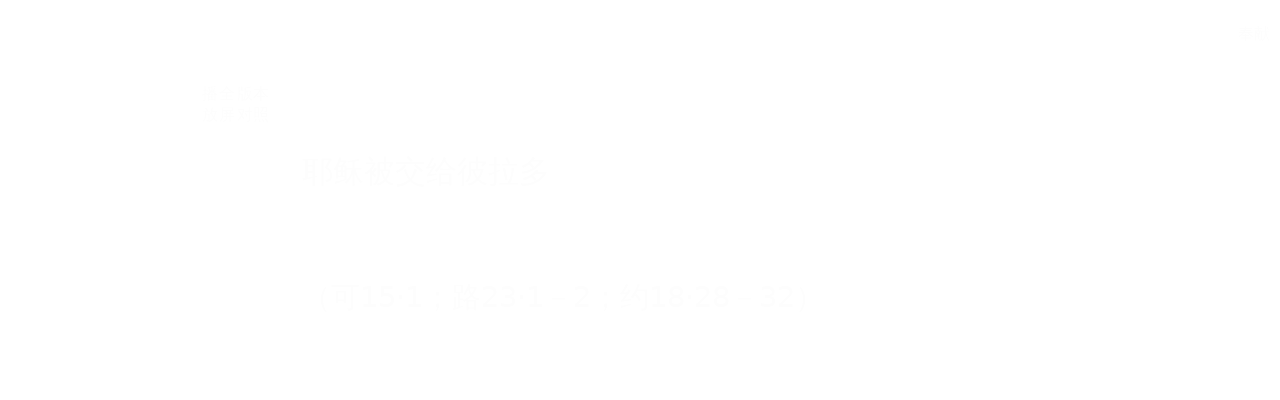

--- FILE ---
content_type: text/html; charset=utf-8
request_url: https://wd.bible/bible/mat.27.cunps
body_size: 31218
content:
<!DOCTYPE html><html lang="zh-CN" style="--sidebar-current-width:var(--sidebar-collapsed-width)"><head><meta charSet="utf-8"/><link rel="icon" href="/wd/images/favicon-32x32.svg" sizes="any"/><link rel="icon" type="image/png" sizes="16x16" href="/wd/images/favicon-16x16.png"/><link rel="icon" type="image/png" sizes="32x32" href="/wd/images/favicon-32x32.png"/><link rel="icon" type="image/png" sizes="48x48" href="/wd/images/favicon-48x48.png"/><link rel="icon" type="image/png" sizes="96x96" href="/wd/images/favicon-96x96.png"/><link rel="icon" type="image/png" sizes="192x192" href="/wd/images/favicon-192x192.png"/><link rel="icon" type="image/png" sizes="512x512" href="/wd/images/favicon-512x512.png"/><link rel="apple-touch-icon" sizes="180x180" href="/wd/images/apple-touch-icon-180x180.png"/><meta name="viewport" content="width=device-width, initial-scale=1.0, maximum-scale=1.0, user-scalable=no"/><link rel="canonical" href="https://wd.bible/bible/mat.27.cunps"/><link rel="alternate" hrefLang="zh-CN" href="https://wd.bible/bible/mat.27.cunps"/><link rel="alternate" hrefLang="en" href="https://wd.bible/en/bible/mat.27.cunps"/><link rel="alternate" hrefLang="zh-HK" href="https://wd.bible/hk/bible/mat.27.cunps"/><link rel="alternate" hrefLang="zh-TW" href="https://wd.bible/tw/bible/mat.27.cunps"/><link rel="alternate" hrefLang="x-default" href="https://wd.bible/en/bible/mat.27.cunps"/><title>马太福音 27章 和合本 | 微读圣经</title><meta name="description" content="马太福音27章(新标点和合本) 精要：耶稣被交给彼拉多受审，犹大后悔自缢；众人选择释放巴拉巴，耶稣被判钉十字架；兵丁戏弄耶稣，被钉各各他；耶稣死后被安葬，墓穴被妥善看守。"/><meta property="og:title" content="马太福音 27章 和合本 | 微读圣经"/><meta property="og:description" content="马太福音27章(新标点和合本) 精要：耶稣被交给彼拉多受审，犹大后悔自缢；众人选择释放巴拉巴，耶稣被判钉十字架；兵丁戏弄耶稣，被钉各各他；耶稣死后被安葬，墓穴被妥善看守。"/><meta property="og:type" content="article"/><meta property="og:url" content="https://wd.bible/bible/mat.27.cunps"/><meta property="og:site_name" content="微读圣经"/><meta property="og:image" content="https://wd.bible/wd/images/og-image.png"/><meta property="og:image:alt" content="马太福音 27章 和合本 | 微读圣经"/><meta property="og:locale" content="zh_CN"/><meta name="twitter:card" content="summary_large_image"/><meta name="twitter:title" content="马太福音 27章 和合本 | 微读圣经"/><meta name="twitter:description" content="马太福音27章(新标点和合本) 精要：耶稣被交给彼拉多受审，犹大后悔自缢；众人选择释放巴拉巴，耶稣被判钉十字架；兵丁戏弄耶稣，被钉各各他；耶稣死后被安葬，墓穴被妥善看守。"/><meta name="twitter:image" content="https://wd.bible/wd/images/og-image.png"/><script type="application/ld+json">{"@context":"https://schema.org","@type":"Chapter","name":"马太福音 第27章","headline":"马太福音 27章 和合本","description":"马太福音27章(新标点和合本) 精要：耶稣被交给彼拉多受审，犹大后悔自缢；众人选择释放巴拉巴，耶稣被判钉十字架；兵丁戏弄耶稣，被钉各各他；耶稣死后被安葬，墓穴被妥善看守。","position":27,"isPartOf":{"@type":"Book","name":"圣经 (新标点和合本)","alternateName":"Bible (CUNPS)","author":{"@type":"Organization","name":"全球圣经促进会"},"inLanguage":"zh-CN"},"citation":{"@type":"CreativeWork","name":"马太福音 27:1"},"provider":{"@type":"Organization","name":"微读圣经","url":"https://wd.bible"}}</script><meta name="next-head-count" content="31"/><script>(function(){var ua=window.navigator.userAgent,msie=ua.indexOf('MSIE '),msie11=ua.indexOf('Trident/'),msedge=ua.indexOf('Edge/');if((msie>0||msie11>0)&&msedge<=0&&window.location.pathname!=='/browser-not-supported'){window.location.href='/browser-not-supported';}})();</script><link rel="stylesheet" href="/wd/css/light.css"/><link rel="stylesheet" href="/wd/css/dark.css"/><script>
                (function(w,d,s,l,i){w[l]=w[l]||[];w[l].push({'gtm.start':
                new Date().getTime(),event:'gtm.js'});var f=d.getElementsByTagName(s)[0],
                j=d.createElement(s),dl=l!='dataLayer'?'&l='+l:'';j.async=true;j.src=
                'https://www.googletagmanager.com/gtm.js?id='+i+dl;f.parentNode.insertBefore(j,f);
                })(window,document,'script','dataLayer','GTM-57ZQLXJ');
              </script><link rel="preload" href="/_next/static/css/21cf29e380374e26.css" as="style"/><link rel="stylesheet" href="/_next/static/css/21cf29e380374e26.css" data-n-g=""/><link rel="preload" href="/_next/static/css/ec017e9a3bcbb273.css" as="style"/><link rel="stylesheet" href="/_next/static/css/ec017e9a3bcbb273.css" data-n-p=""/><link rel="preload" href="/_next/static/css/5982e19ffbfdcda8.css" as="style"/><link rel="stylesheet" href="/_next/static/css/5982e19ffbfdcda8.css" data-n-p=""/><noscript data-n-css=""></noscript><script defer="" nomodule="" src="/_next/static/chunks/polyfills-42372ed130431b0a.js"></script><script src="/_next/static/chunks/webpack-acd0dc395d4f321e.js" defer=""></script><script src="/_next/static/chunks/framework-14c5331f7cef3d89.js" defer=""></script><script src="/_next/static/chunks/main-a85d5ad689745132.js" defer=""></script><script src="/_next/static/chunks/pages/_app-18495c901fcddf79.js" defer=""></script><script src="/_next/static/chunks/5587-734d76416eab9081.js" defer=""></script><script src="/_next/static/chunks/3716-86943fd77c271aca.js" defer=""></script><script src="/_next/static/chunks/2442-35d22ba713d108b7.js" defer=""></script><script src="/_next/static/chunks/4921-12f02112f560b745.js" defer=""></script><script src="/_next/static/chunks/6104-a7fc362a3c10bda8.js" defer=""></script><script src="/_next/static/chunks/pages/bible/%5Bslug%5D-7407c4eedf0961af.js" defer=""></script><script src="/_next/static/Kwin_Yh3SbEoNTEwFO840/_buildManifest.js" defer=""></script><script src="/_next/static/Kwin_Yh3SbEoNTEwFO840/_ssgManifest.js" defer=""></script></head><body><noscript><iframe src="https://www.googletagmanager.com/ns.html?id=GTM-57ZQLXJ" height="0" width="0" style="display:none;visibility:hidden"></iframe></noscript><div id="__next"><div class="
          
          
          
          "><div class="MainLayout_sidebar__0yc_c "><div class="Sidebar_sidebar__v6daX Sidebar_collapsed__vAul8 "><div class="Sidebar_sidebar-header__1i6k9"><div class="Sidebar_logo__SsBgv"><a href="/"><img alt="Brand Logo" loading="eager" width="150" height="52" decoding="async" data-nimg="1" class="HeaderLogo_logo__jVM3I" style="color:transparent" src="/assets/images/logo_wd_cn_light_mode.svg"/></a></div><wd-tooltip><div class="Sidebar_toggle-button__M_t_Q" tabindex="0"><wd-icon></wd-icon></div></wd-tooltip></div><nav><ul><wd-tooltip><li class=""><a class="Sidebar_item-wrapper__BiYHU" href="/"><div class="Sidebar_icon__UMMxd"><wd-icon></wd-icon></div><div class="Sidebar_label__wZCQF"><span>首页</span></div></a></li></wd-tooltip><wd-tooltip><li class="Sidebar_selected__wL18_"><a class="Sidebar_item-wrapper__BiYHU" href="/bible"><div class="Sidebar_icon__UMMxd"><wd-icon></wd-icon></div><div class="Sidebar_label__wZCQF"><span>圣经</span></div></a></li></wd-tooltip><wd-tooltip><li class=""><a class="Sidebar_item-wrapper__BiYHU" href="/resource"><div class="Sidebar_icon__UMMxd"><wd-icon></wd-icon></div><div class="Sidebar_label__wZCQF"><span>资源</span></div></a></li></wd-tooltip><wd-tooltip><li class=""><a class="Sidebar_item-wrapper__BiYHU" href="/plan"><div class="Sidebar_icon__UMMxd"><wd-icon></wd-icon></div><div class="Sidebar_label__wZCQF"><span>计划</span></div></a></li></wd-tooltip></ul></nav><div class="Sidebar_bottom-list__xn36v Sidebar_collapsed__vAul8"><ul><wd-tooltip><li><div class="Sidebar_item-wrapper__BiYHU" tabindex="0"><div class="Sidebar_icon__UMMxd"><wd-icon></wd-icon></div><div class="Sidebar_label__wZCQF">联系我们</div></div></li></wd-tooltip><wd-tooltip><li class=""><a class="Sidebar_item-wrapper__BiYHU" href="/app"><div class="Sidebar_icon__UMMxd"><wd-icon></wd-icon></div><div class="Sidebar_label__wZCQF">APP下载</div></a></li></wd-tooltip></ul></div></div></div><div class="MainLayout_header__b_Qbo  " style="pointer-events:auto"><div data-focus-mode-element="secondary-nav" data-focus-mode-direction="up" class=" MainLayout_secondary-nav__Hae5a"><nav><ul class="SecondaryNav_nav-items__D2d2c"><li class="SecondaryNav_selected__nSIsG"><a class="SecondaryNav_item-wrapper__AfAn_" href="/bible">圣经</a></li><li class=""><a class="SecondaryNav_item-wrapper__AfAn_" href="/search">搜索</a></li><li class=""><a class="SecondaryNav_item-wrapper__AfAn_" href="/exegesis">原文研究</a></li><li class=""><a class="SecondaryNav_item-wrapper__AfAn_" href="/verse">逐节对照</a></li></ul></nav></div><div class=" MainLayout_actions__TsTEG"><div class="PageSettings_page-settings__HQvW9"><div class="PageSettings_logo__jBlq0"></div><div class="PageSettings_actions__L0_WQ"><div class="PageSettings_user-avatar__c_0aE"></div><wd-tooltip><wd-button><wd-icon class="PageSettings_trigger-icon__Nu_f4"></wd-icon></wd-button></wd-tooltip><wd-select-x class="PageSettings_hidden-text-select__qqCdc" data-select-trigger="true"></wd-select-x><wd-tooltip><wd-button><wd-icon class="PageSettings_trigger-icon__Nu_f4"></wd-icon></wd-button></wd-tooltip><wd-select-x class="PageSettings_hidden-text-select__qqCdc" data-select-trigger="true"></wd-select-x><wd-button class="PageSettings_app-download-icon__j_7Na"><wd-icon></wd-icon></wd-button></div></div><wd-button class="MainLayout_donate-button__TwOTj" attr-radius="6px" attr-height="36px"><wd-icon></wd-icon>奉献</wd-button></div></div><main class="MainLayout_main__DvPjD"><div class="BibleHeader_bible-header__1CMC_  " id="bible-header" data-focus-mode-element="bible-header" data-focus-mode-direction="up" style="pointer-events:auto"><div class="BibleHeader_bible-header-container__PXSF6 "><wd-select-x class="BibleHeader_chapters-select__S3beB" data-select-trigger="true"></wd-select-x><wd-select-x class="BibleHeader_versions-select__wIPHK" data-select-trigger="true"></wd-select-x><div class="BibleHeader_bible-header-right__l3j4y"><wd-button><wd-icon></wd-icon><span class="BibleHeader_player-text__vyTu8">播放</span></wd-button><wd-button><wd-icon></wd-icon>全屏</wd-button><wd-button class="BibleHeader_parallel-btn__ZKaHV"><wd-icon></wd-icon>版本对照</wd-button><wd-tooltip><wd-select-x class="BibleSettings_present-setting__VftVv" data-select-trigger="true"><div class="BibleSettings_settings-icon-wrapper__XE8_D" slot="dropdown-html"><wd-icon class="BibleSettings_settings-icon__ytZE9"></wd-icon></div></wd-select-x></wd-tooltip></div></div></div><div id="bible-container" class="BibleBody_bible-container__ADS7T"><div class="BibleBody_bible-body-container__Dt_KA"><article id="bible-body" class="version-block-content BibleBody_bible-body__xeuu_ cunps " itemscope="" itemType="https://schema.org/Chapter"><header class="visually-hidden"><h1>马太福音<!-- --> 第<!-- -->27<!-- -->章</h1></header><div class="--bible-content   show-numbers show-footnotes show-titles" dir="ltr" style="font-size:26px"><div><div><h5>耶稣被交给彼拉多</h5><h6>（可15·1；路23·1－2；约18·28－32）</h6><div class="p"><div id="cunps-MAT.27.1" class="v"><a href="/verse/mat.27.1.cunps" class="vn-link" data-verse-link="mat.27.1.cunps"><span class="vn">1</span></a>到了早晨，众祭司长和民间的长老大家商议要治死耶稣， </div><div id="cunps-MAT.27.2" class="v"><a href="/verse/mat.27.2.cunps" class="vn-link" data-verse-link="mat.27.2.cunps"><span class="vn">2</span></a>就把他捆绑，解去，交给巡抚<mark class="pn">彼拉多</mark>。</div></div><h5>犹大的死</h5><h6>（徒1·18－19）</h6><div class="p"><div id="cunps-MAT.27.3" class="v"><a href="/verse/mat.27.3.cunps" class="vn-link" data-verse-link="mat.27.3.cunps"><span class="vn">3</span></a>这时候，卖耶稣的<mark class="pn">犹大</mark>看见耶稣已经定了罪，就后悔，把那三十块钱拿回来给祭司长和长老，说： </div><div id="cunps-MAT.27.4" class="v"><a href="/verse/mat.27.4.cunps" class="vn-link" data-verse-link="mat.27.4.cunps"><span class="vn">4</span></a>“我卖了无辜之人的血是有罪了。”他们说：“那与我们有什么相干？你自己承当吧！” </div><div id="cunps-MAT.27.5" class="v"><a href="/verse/mat.27.5.cunps" class="vn-link" data-verse-link="mat.27.5.cunps"><span class="vn">5</span></a><mark class="pn">犹大</mark>就把那银钱丢在殿里，出去吊死了。 </div><div id="cunps-MAT.27.6" class="v"><a href="/verse/mat.27.6.cunps" class="vn-link" data-verse-link="mat.27.6.cunps"><span class="vn">6</span></a>祭司长拾起银钱来，说：“这是血价，不可放在库里。” </div><div id="cunps-MAT.27.7" class="v"><a href="/verse/mat.27.7.cunps" class="vn-link" data-verse-link="mat.27.7.cunps"><span class="vn">7</span></a>他们商议，就用那银钱买了窑户的一块田，为要埋葬外乡人。 </div><div id="cunps-MAT.27.8" class="v"><a href="/verse/mat.27.8.cunps" class="vn-link" data-verse-link="mat.27.8.cunps"><span class="vn">8</span></a>所以那块田直到今日还叫做“血田”。 </div><div id="cunps-MAT.27.9" class="v"><a href="/verse/mat.27.9.cunps" class="vn-link" data-verse-link="mat.27.9.cunps"><span class="vn">9</span></a>这就应了先知<mark class="pn">耶利米</mark>的话，说：“他们用那三十块钱，就是被估定之人的价钱，是<mark class="pn">以色列</mark>人中所估定的， </div><div id="cunps-MAT.27.10" class="v"><a href="/verse/mat.27.10.cunps" class="vn-link" data-verse-link="mat.27.10.cunps"><span class="vn">10</span></a>买了窑户的一块田；这是照着主所吩咐我的。”</div></div><h5>耶稣在彼拉多面前受审</h5><h6>（可15·2－5；路23·3－5；约18·33－38）</h6><div class="p"><div id="cunps-MAT.27.11" class="v"><a href="/verse/mat.27.11.cunps" class="vn-link" data-verse-link="mat.27.11.cunps"><span class="vn">11</span></a>耶稣站在巡抚面前；巡抚问他说：“你是<mark class="pn">犹太</mark>人的王吗？”耶稣说：“你说的是。” </div><div id="cunps-MAT.27.12" class="v"><a href="/verse/mat.27.12.cunps" class="vn-link" data-verse-link="mat.27.12.cunps"><span class="vn">12</span></a>他被祭司长和长老控告的时候，什么都不回答。 </div><div id="cunps-MAT.27.13" class="v"><a href="/verse/mat.27.13.cunps" class="vn-link" data-verse-link="mat.27.13.cunps"><span class="vn">13</span></a><mark class="pn">彼拉多</mark>就对他说：“他们作见证告你这么多的事，你没有听见吗？” </div><div id="cunps-MAT.27.14" class="v"><a href="/verse/mat.27.14.cunps" class="vn-link" data-verse-link="mat.27.14.cunps"><span class="vn">14</span></a>耶稣仍不回答，连一句话也不说，以致巡抚甚觉希奇。</div></div><h5>耶稣被判死刑</h5><h6>（可15·6－15；路23·13－25；约18·39－19·16）</h6><div class="p"><div id="cunps-MAT.27.15" class="v"><a href="/verse/mat.27.15.cunps" class="vn-link" data-verse-link="mat.27.15.cunps"><span class="vn">15</span></a>巡抚有一个常例，每逢这节期，随众人所要的释放一个囚犯给他们。 </div><div id="cunps-MAT.27.16" class="v"><a href="/verse/mat.27.16.cunps" class="vn-link" data-verse-link="mat.27.16.cunps"><span class="vn">16</span></a>当时有一个出名的囚犯叫<mark class="pn">巴拉巴</mark>。 </div><div id="cunps-MAT.27.17" class="v"><a href="/verse/mat.27.17.cunps" class="vn-link" data-verse-link="mat.27.17.cunps"><span class="vn">17</span></a>众人聚集的时候，<mark class="pn">彼拉多</mark>就对他们说：“你们要我释放哪一个给你们？是<mark class="pn">巴拉巴</mark>呢？是称为基督的耶稣呢？” </div><div id="cunps-MAT.27.18" class="v"><a href="/verse/mat.27.18.cunps" class="vn-link" data-verse-link="mat.27.18.cunps"><span class="vn">18</span></a>巡抚原知道他们是因为嫉妒才把他解了来。 </div><div id="cunps-MAT.27.19" class="v"><a href="/verse/mat.27.19.cunps" class="vn-link" data-verse-link="mat.27.19.cunps"><span class="vn">19</span></a>正坐堂的时候，他的夫人打发人来说：“这义人的事，你一点不可管，因为我今天在梦中为他受了许多的苦。” </div><div id="cunps-MAT.27.20" class="v"><a href="/verse/mat.27.20.cunps" class="vn-link" data-verse-link="mat.27.20.cunps"><span class="vn">20</span></a>祭司长和长老挑唆众人，求释放<mark class="pn">巴拉巴</mark>，除灭耶稣。 </div><div id="cunps-MAT.27.21" class="v"><a href="/verse/mat.27.21.cunps" class="vn-link" data-verse-link="mat.27.21.cunps"><span class="vn">21</span></a>巡抚对众人说：“这两个人，你们要我释放哪一个给你们呢？”他们说：“<mark class="pn">巴拉巴</mark>。” </div><div id="cunps-MAT.27.22" class="v"><a href="/verse/mat.27.22.cunps" class="vn-link" data-verse-link="mat.27.22.cunps"><span class="vn">22</span></a><mark class="pn">彼拉多</mark>说：“这样，那称为基督的耶稣我怎么办他呢？”他们都说：“把他钉十字架！” </div><div id="cunps-MAT.27.23" class="v"><a href="/verse/mat.27.23.cunps" class="vn-link" data-verse-link="mat.27.23.cunps"><span class="vn">23</span></a>巡抚说：“为什么呢？他做了什么恶事呢？”他们便极力地喊着说：“把他钉十字架！” </div><div id="cunps-MAT.27.24" class="v"><a href="/verse/mat.27.24.cunps" class="vn-link" data-verse-link="mat.27.24.cunps"><span class="vn">24</span></a><mark class="pn">彼拉多</mark>见说也无济于事，反要生乱，就拿水在众人面前洗手，说：“流这义人的血，罪不在我，你们承当吧。” </div><div id="cunps-MAT.27.25" class="v"><a href="/verse/mat.27.25.cunps" class="vn-link" data-verse-link="mat.27.25.cunps"><span class="vn">25</span></a>众人都回答说：“他的血归到我们和我们的子孙身上。” </div><div id="cunps-MAT.27.26" class="v"><a href="/verse/mat.27.26.cunps" class="vn-link" data-verse-link="mat.27.26.cunps"><span class="vn">26</span></a>于是<mark class="pn">彼拉多</mark>释放<mark class="pn">巴拉巴</mark>给他们，把耶稣鞭打了，交给人钉十字架。</div></div><h5>兵丁戏弄耶稣</h5><h6>（可15·16－20；约19·2－3）</h6><div class="p"><div id="cunps-MAT.27.27" class="v"><a href="/verse/mat.27.27.cunps" class="vn-link" data-verse-link="mat.27.27.cunps"><span class="vn">27</span></a>巡抚的兵就把耶稣带进衙门，叫全营的兵都聚集在他那里。 </div><div id="cunps-MAT.27.28" class="v"><a href="/verse/mat.27.28.cunps" class="vn-link" data-verse-link="mat.27.28.cunps"><span class="vn">28</span></a>他们给他脱了衣服，穿上一件朱红色袍子， </div><div id="cunps-MAT.27.29" class="v"><a href="/verse/mat.27.29.cunps" class="vn-link" data-verse-link="mat.27.29.cunps"><span class="vn">29</span></a>用荆棘编做冠冕，戴在他头上，拿一根苇子放在他右手里，跪在他面前，戏弄他，说：“恭喜，<mark class="pn">犹太</mark>人的王啊！” </div><div id="cunps-MAT.27.30" class="v"><a href="/verse/mat.27.30.cunps" class="vn-link" data-verse-link="mat.27.30.cunps"><span class="vn">30</span></a>又吐唾沫在他脸上，拿苇子打他的头。 </div><div id="cunps-MAT.27.31" class="v"><a href="/verse/mat.27.31.cunps" class="vn-link" data-verse-link="mat.27.31.cunps"><span class="vn">31</span></a>戏弄完了，就给他脱了袍子，仍穿上他自己的衣服，带他出去，要钉十字架。</div></div><h5>耶稣被钉十字架</h5><h6>（可15·21－32；路23·26－43；约19·17－27）</h6><div class="p"><div id="cunps-MAT.27.32" class="v"><a href="/verse/mat.27.32.cunps" class="vn-link" data-verse-link="mat.27.32.cunps"><span class="vn">32</span></a>他们出来的时候，遇见一个<mark class="pn">古利奈</mark>人，名叫<mark class="pn">西门</mark>，就勉强他同去，好背着耶稣的十字架。 </div><div id="cunps-MAT.27.33" class="v"><a href="/verse/mat.27.33.cunps" class="vn-link" data-verse-link="mat.27.33.cunps"><span class="vn">33</span></a>到了一个地方名叫<mark class="pn">各各他</mark>，意思就是“髑髅地”。 </div><div id="cunps-MAT.27.34" class="v"><a href="/verse/mat.27.34.cunps" class="vn-link" data-verse-link="mat.27.34.cunps"><span class="vn">34</span></a>兵丁拿苦胆调和的酒给耶稣喝；他尝了，就不肯喝。 </div><div id="cunps-MAT.27.35" class="v"><a href="/verse/mat.27.35.cunps" class="vn-link" data-verse-link="mat.27.35.cunps"><span class="vn">35</span></a>他们既将他钉在十字架上，就拈阄分他的衣服， </div><div id="cunps-MAT.27.36" class="v"><a href="/verse/mat.27.36.cunps" class="vn-link" data-verse-link="mat.27.36.cunps"><span class="vn">36</span></a>又坐在那里看守他。 </div><div id="cunps-MAT.27.37" class="v"><a href="/verse/mat.27.37.cunps" class="vn-link" data-verse-link="mat.27.37.cunps"><span class="vn">37</span></a>在他头以上安一个牌子，写着他的罪状，说：“这是<mark class="pn">犹太</mark>人的王耶稣。” </div><div id="cunps-MAT.27.38" class="v"><a href="/verse/mat.27.38.cunps" class="vn-link" data-verse-link="mat.27.38.cunps"><span class="vn">38</span></a>当时，有两个强盗和他同钉十字架，一个在右边，一个在左边。 </div><div id="cunps-MAT.27.39" class="v"><a href="/verse/mat.27.39.cunps" class="vn-link" data-verse-link="mat.27.39.cunps"><span class="vn">39</span></a>从那里经过的人讥诮他，摇着头，说： </div><div id="cunps-MAT.27.40" class="v"><a href="/verse/mat.27.40.cunps" class="vn-link" data-verse-link="mat.27.40.cunps"><span class="vn">40</span></a>“你这拆毁<mark class="add">圣</mark>殿、三日又建造起来的，可以救自己吧！你如果是　神的儿子，就从十字架上下来吧！” </div><div id="cunps-MAT.27.41" class="v"><a href="/verse/mat.27.41.cunps" class="vn-link" data-verse-link="mat.27.41.cunps"><span class="vn">41</span></a>祭司长和文士并长老也是这样戏弄他，说： </div><div id="cunps-MAT.27.42" class="v"><a href="/verse/mat.27.42.cunps" class="vn-link" data-verse-link="mat.27.42.cunps"><span class="vn">42</span></a>“他救了别人，不能救自己。他是<mark class="pn">以色列</mark>的王，现在可以从十字架上下来，我们就信他。 </div><div id="cunps-MAT.27.43" class="v"><a href="/verse/mat.27.43.cunps" class="vn-link" data-verse-link="mat.27.43.cunps"><span class="vn">43</span></a>他倚靠　神，　神若喜悦他，现在可以救他；因为他曾说：‘我是　神的儿子。’” </div><div id="cunps-MAT.27.44" class="v"><a href="/verse/mat.27.44.cunps" class="vn-link" data-verse-link="mat.27.44.cunps"><span class="vn">44</span></a>那和他同钉的强盗也是这样地讥诮他。</div></div><h5>耶稣的死</h5><h6>（可15·33－41；路23·44－49；约19·28－30）</h6><div class="p"><div id="cunps-MAT.27.45" class="v"><a href="/verse/mat.27.45.cunps" class="vn-link" data-verse-link="mat.27.45.cunps"><span class="vn">45</span></a>从午正到申初，遍地都黑暗了。 </div><div id="cunps-MAT.27.46" class="v"><a href="/verse/mat.27.46.cunps" class="vn-link" data-verse-link="mat.27.46.cunps"><span class="vn">46</span></a>约在申初，耶稣大声喊着说：“以利！以利！拉马撒巴各大尼？”就是说：“我的　神！我的　神！为什么离弃我？” </div><div id="cunps-MAT.27.47" class="v"><a href="/verse/mat.27.47.cunps" class="vn-link" data-verse-link="mat.27.47.cunps"><span class="vn">47</span></a>站在那里的人，有的听见就说：“这个人呼叫<mark class="pn">以利亚</mark>呢！” </div><div id="cunps-MAT.27.48" class="v"><a href="/verse/mat.27.48.cunps" class="vn-link" data-verse-link="mat.27.48.cunps"><span class="vn">48</span></a>内中有一个人赶紧跑去，拿海绒蘸满了醋，绑在苇子上，送给他喝。 </div><div id="cunps-MAT.27.49" class="v"><a href="/verse/mat.27.49.cunps" class="vn-link" data-verse-link="mat.27.49.cunps"><span class="vn">49</span></a>其余的人说：“且等着，看<mark class="pn">以利亚</mark>来救他不来。” </div><div id="cunps-MAT.27.50" class="v"><a href="/verse/mat.27.50.cunps" class="vn-link" data-verse-link="mat.27.50.cunps"><span class="vn">50</span></a>耶稣又大声喊叫，气就断了。 </div><div id="cunps-MAT.27.51" class="v"><a href="/verse/mat.27.51.cunps" class="vn-link" data-verse-link="mat.27.51.cunps"><span class="vn">51</span></a>忽然，殿里的幔子从上到下裂为两半，地也震动，磐石也崩裂， </div><div id="cunps-MAT.27.52" class="v"><a href="/verse/mat.27.52.cunps" class="vn-link" data-verse-link="mat.27.52.cunps"><span class="vn">52</span></a>坟墓也开了，已睡圣徒的身体多有起来的。 </div><div id="cunps-MAT.27.53" class="v"><a href="/verse/mat.27.53.cunps" class="vn-link" data-verse-link="mat.27.53.cunps"><span class="vn">53</span></a>到耶稣复活以后，他们从坟墓里出来，进了圣城，向许多人显现。 </div><div id="cunps-MAT.27.54" class="v"><a href="/verse/mat.27.54.cunps" class="vn-link" data-verse-link="mat.27.54.cunps"><span class="vn">54</span></a>百夫长和一同看守耶稣的人看见地震并所经历的事，就极其害怕，说：“这真是　神的儿子了！” </div><div id="cunps-MAT.27.55" class="v"><a href="/verse/mat.27.55.cunps" class="vn-link" data-verse-link="mat.27.55.cunps"><span class="vn">55</span></a>有好些妇女在那里，远远地观看；她们是从<mark class="pn">加利利</mark>跟随耶稣来服侍他的。 </div><div id="cunps-MAT.27.56" class="v"><a href="/verse/mat.27.56.cunps" class="vn-link" data-verse-link="mat.27.56.cunps"><span class="vn">56</span></a>内中有<mark class="pn">抹大拉</mark>的<mark class="pn">马利亚</mark>，又有<mark class="pn">雅各</mark>和<mark class="pn">约西</mark>的母亲<mark class="pn">马利亚</mark>，并有<mark class="pn">西庇太</mark>两个儿子的母亲。</div></div><h5>耶稣的安葬</h5><h6>（可15·42－47；路23·50－56；约19·38－42）</h6><div class="p"><div id="cunps-MAT.27.57" class="v"><a href="/verse/mat.27.57.cunps" class="vn-link" data-verse-link="mat.27.57.cunps"><span class="vn">57</span></a>到了晚上，有一个财主，名叫<mark class="pn">约瑟</mark>，是<mark class="pn">亚利马太</mark>来的，他也是耶稣的门徒。 </div><div id="cunps-MAT.27.58" class="v"><a href="/verse/mat.27.58.cunps" class="vn-link" data-verse-link="mat.27.58.cunps"><span class="vn">58</span></a>这人去见<mark class="pn">彼拉多</mark>，求耶稣的身体；<mark class="pn">彼拉多</mark>就吩咐给他。 </div><div id="cunps-MAT.27.59" class="v"><a href="/verse/mat.27.59.cunps" class="vn-link" data-verse-link="mat.27.59.cunps"><span class="vn">59</span></a><mark class="pn">约瑟</mark>取了身体，用干净细麻布裹好， </div><div id="cunps-MAT.27.60" class="v"><a href="/verse/mat.27.60.cunps" class="vn-link" data-verse-link="mat.27.60.cunps"><span class="vn">60</span></a>安放在自己的新坟墓里，就是他凿在磐石里的。他又把大石头滚到墓门口，就去了。 </div><div id="cunps-MAT.27.61" class="v"><a href="/verse/mat.27.61.cunps" class="vn-link" data-verse-link="mat.27.61.cunps"><span class="vn">61</span></a>有<mark class="pn">抹大拉</mark>的<mark class="pn">马利亚</mark>和那个<mark class="pn">马利亚</mark>在那里，对着坟墓坐着。</div></div><h5>封石妥守</h5><div class="p"><div id="cunps-MAT.27.62" class="v"><a href="/verse/mat.27.62.cunps" class="vn-link" data-verse-link="mat.27.62.cunps"><span class="vn">62</span></a>次日，就是预备日的第二天，祭司长和法利赛人聚集来见<mark class="pn">彼拉多</mark>，说： </div><div id="cunps-MAT.27.63" class="v"><a href="/verse/mat.27.63.cunps" class="vn-link" data-verse-link="mat.27.63.cunps"><span class="vn">63</span></a>“大人，我们记得那诱惑人的还活着的时候曾说：‘三日后我要复活。’ </div><div id="cunps-MAT.27.64" class="v"><a href="/verse/mat.27.64.cunps" class="vn-link" data-verse-link="mat.27.64.cunps"><span class="vn">64</span></a>因此，请吩咐人将坟墓把守妥当，直到第三日，恐怕他的门徒来，把他偷了去，就告诉百姓说：‘他从死里复活了。’这样，那后来的迷惑比先前的更利害了！” </div><div id="cunps-MAT.27.65" class="v"><a href="/verse/mat.27.65.cunps" class="vn-link" data-verse-link="mat.27.65.cunps"><span class="vn">65</span></a><mark class="pn">彼拉多</mark>说：“你们有看守的兵，去吧！尽你们所能的把守妥当。” </div><div id="cunps-MAT.27.66" class="v"><a href="/verse/mat.27.66.cunps" class="vn-link" data-verse-link="mat.27.66.cunps"><span class="vn">66</span></a>他们就带着看守的兵同去，封了石头，将坟墓把守妥当。</div></div></div></div></div><div class="--bible-copyright"><div><p>Copyright © 1995 Hong Kong Bible Society. Used by permission</p><p><br>&nbsp;</p><p><img src="[data-uri]" alt="logo-HKBS.png"></p></div></div><div class="BibleBody_nav-button-left__QYGsq"><wd-tooltip><a class="BibleBody_page-link__PIN6v" href="/bible/mat.26.cunps"><wd-button><wd-icon></wd-icon></wd-button></a></wd-tooltip></div><div class="BibleBody_nav-button-right__L82QO"><wd-tooltip><a class="BibleBody_page-link__PIN6v" href="/bible/mat.28.cunps"><wd-button><wd-icon></wd-icon></wd-button></a></wd-tooltip></div></article><div class="BibleBody_footer__Zn_zP"><footer class="Footer_footer__UaG1g "><div class="Footer_left___URpC"><span dir="ltr">© 2013-2026 WeDevote Bible</span></div><div class="Footer_container__Z8cUU"><div class="Footer_middle__JihVs"><a class="Footer_hover__SxMwO" target="_blank" href="/terms/privacy_policy">隐私政策</a><a class="Footer_hover__SxMwO" target="_blank" href="/terms/terms_of_use">使用条款</a><span class="Footer_hover__SxMwO" tabindex="0">反馈</span><span class="Footer_hover__SxMwO" tabindex="0">奉献</span></div><div class="Footer_right__c6ZWB"><div class="Footer_media__0qINb"><a href="https://www.facebook.com/wedevotebible" target="_blank"><wd-icon></wd-icon></a><a href="https://www.instagram.com/wedevotebible" target="_blank"><wd-icon></wd-icon></a><a href="https://www.youtube.com/channel/UCdN4e6aV17yu0Ny_wYFNTNg" target="_blank"><wd-icon></wd-icon></a></div></div></div></footer></div></div></div><div class="BibleBody_bible-content-controls__Zdz6j"></div></main><div data-focus-mode-element="mobile-bottom-bar" data-focus-mode-direction="down" class="
                    MainLayout_mobile-bottom-bar__VK4kc"><div id="mobile-bottom-bar" class="MobileBottomBar_bottom-bar__H2_qg"><a href="/"><div class="MobileBottomBar_item__aUf8c "><wd-icon></wd-icon><div class="MobileBottomBar_label__qE0x6"><span>首页</span></div></div></a><a href="/bible"><div class="MobileBottomBar_item__aUf8c MobileBottomBar_selected__EtjyA"><wd-icon></wd-icon><div class="MobileBottomBar_label__qE0x6"><span>圣经</span></div></div></a><a href="/resource"><div class="MobileBottomBar_item__aUf8c "><wd-icon></wd-icon><div class="MobileBottomBar_label__qE0x6"><span>资源</span></div></div></a><a href="/plan"><div class="MobileBottomBar_item__aUf8c "><wd-icon></wd-icon><div class="MobileBottomBar_label__qE0x6"><span>计划</span></div></div></a><a class="MobileBottomBar_more-nav-container___AgHJ"><div class="MobileBottomBar_more-nav__mJKJt"><wd-icon></wd-icon><span>更多</span></div></a></div></div></div></div><script id="__NEXT_DATA__" type="application/json">{"props":{"pageProps":{"_nextI18Next":{"initialI18nStore":{"cn":{"common":{"account_button_create_account":"创建账户","account_message_unlogin":"注册并登录后，你可以在多个设备和平台上同步您的个人阅读计划、笔记和高亮数据。","account_title_unlogin":"欢迎来到微读圣经","action_donate":"奉献","action_donate_now":"成为支持伙伴","add_note":"新建笔记","button_title_add":"添加","button_title_add_note_verse":"添加经文","button_title_agree":"同意","button_title_back":"返回","button_title_bind":"绑定","button_title_cancel":"取消","button_title_change_photo":"更换照片","button_title_clear_highlight":"清除高亮","button_title_close":"关闭","button_title_confirm":"确认","button_title_continue":"继续","button_title_copy":"复制","button_title_delete":"删除","button_title_edit":"编辑","button_title_finished":"完成","button_title_forget_password":"忘记密码","button_title_go_reading_bible":"去读经","button_title_got_it":"明白了","onboarding_got_it":"知道了","onboarding_focus_mode_title":"专注模式","onboarding_focus_mode_content":"侧边栏已收起以提供更多空间。您可以随时点击这里来切换显示模式。","onboarding_next":"下一步","onboarding_finish":"完成","button_title_highlight":"高亮","button_title_login":"登录","button_title_logout":"登出","button_title_next_episode":"下一个","button_title_note":"笔记","button_title_previous_episode":"上一个","button_title_quit":"退出","button_title_refuse":"拒绝","button_title_save":"保存","button_title_send":"发送","button_title_share":"分享","button_title_sign_in":"请登录","button_title_stop":"终止","button_title_submit":"提交","button_title_verify":"验证","copy_section_by_section":"按章节逐个复制","copy_with_sections":"带有章节的复制","copy_without_sections":"不带章节的复制","delete_note_tip":"已删除的笔记将永远消失。\u003cbr /\u003e您确定吗？","deleted_successfully":"删除成功。","download_wd_app":"下载微读圣经","fast_forward":"快进30秒","favorites_label_empty":"暂无收藏","favorites_warning_video":"网页版仅支持文字和音频，请使用移动端 App 观看视频。","feedback_label_contact_name":"联系人姓名（必填）","feedback_label_email":"电子邮件（必填）","feedback_label_how":"您是如何得知我们的？（必填）","feedback_label_phone":"电话（可选）","feedback_label_submit":"请提交此联系表或发送电子邮件","go_wd_book":"去微读书城逛逛","highlight_label_empty":"暂无高亮","label_all_the_content_above":"以上就是所有内容","label_amount":"金额","label_ascending_order_by_date":"按日期升序","label_audios":"音频","label_bible_tracker_confirm_archive_message":"已归档的读经进度无法再操作。","label_code_has_sent":"发送成功","label_collapse":"收起","label_confirm_archive_title":"您确定要归档吗？","label_confirm_password":"确认密码","label_confirm_remove_title":"您确定要移除吗？","label_confirm_sign_out":"确定要退出吗？","label_copyright":"版权","label_cross_references":"交叉引用","label_date":"日期","label_delete_note":"删除笔记","label_descending_order_by_date":"按日期降序","label_entires":"条目","label_episodes":"集","label_expand":"展开","label_favorite":"收藏","label_favorite_successful":"收藏成功","label_more_info":"更多信息","label_more_information":"更多信息","label_my_donations":"我的奉献","label_no_content_available":"无可用内容","label_no_results":"找不到“{{n1}}”的结果。","label_other_translations":"逐节对照","label_overview":"概览","label_profile_title":"个人资料","label_recently_used":"最近使用","label_reset_password":"重置密码","label_resource_language":"资源语言","label_see_all":"查看全部","label_see_context":"查看上下文","label_select_range":"选择范围","label_share":"分享","label_show_more":"显示更多","label_sort_by":"排序依据","label_subscribe":"订阅","label_switch_language":"语言","label_switch_theme":"主题","label_text_age":"年龄","label_text_album_list":"专辑列表","label_text_copyright":"版权信息:","label_text_email":"邮箱","label_text_gender":"性別","label_text_loop":"循环播放","label_text_mobile":"手机","label_text_modify_password":"修改密码","label_text_my_favorites":"我的收藏","label_text_my_highlights":"我的高亮","label_text_my_notes":"我的笔记","label_text_name":"姓名","label_text_random":"随机播放","label_text_sequential":"顺序播放","label_text_single_play":"单曲播放","label_text_unfavorite":"取消收藏","label_text_verse":"节","label_text_volume":"音量","label_title_contact_us":"联系我们","label_title_copyright":"© 2013-{{year}} WeDevote Bible","label_title_privacy_policy":"隐私政策","label_title_terms":"使用条款","label_title_feedback":"反馈","label_title_donate":"奉献","label_total_episodes":"共 {{count}} 集（完結）","label_transaction_number":"流水号","label_unfavorite":"取消收藏","label_unfavorite_successful":"取消收藏成功","label_view":"查看","label_view_text":"文本","label_sections":"专辑列表","label_clean_all":"清除所有","label_text_close_player":"关闭播放器","label_start_a_plan":"开启计划","label_plan_discovery":"发现","label_title":"标题","label_bible_books":"书卷","label_bible_chapters":"章","label_chapter_number_suffix":"章","label_bible_new_testament":"新约","label_bible_old_testament":"旧约","label_bible_versions":"圣经版本","label_settings":"设置","label_bible_settings_show_footnotes":"显示脚注","label_bible_settings_show_section_number":"显示节号","label_bible_settings_show_title":"显示标题","label_bible_settings_verse_list_view":"逐节分段","label_today":"今天","language_arabic":"阿拉伯语","language_chinese":"中文","language_english":"英语","language_french":"法语","language_indonesian":"印尼语","language_japanese":"日语","language_korean":"韩语","language_others":"其他语言","language_russian":"俄语","language_simplified_chinese":"简体中文","language_spanish":"西班牙语","language_traditional_chinese":"繁体中文","message_check_password_failed":"验证失败","message_check_password_success":"验证正确","message_empty_password":"请输入密码","message_file_too_large":"文件不能超过{{n1}}","message_input_before_save":"请先输入信息再点击保存。","message_invalid_account":"请输入有效的邮箱地址或电话号码","message_invalid_email":"您输入的邮箱地址无效。请输入有效的邮箱地址。","message_invalid_file":"文件格式不正确，请重新选择！","message_invalid_mobile":"您输入的电话号码无效。请重新输入有效的电话号码。","message_invalid_name":"姓名格式不正确，请输入有效的姓名。","message_invalid_verification_code":"验证码格式无效。请输入有效的验证码。","message_label_no_copy":"这个圣经版本禁止复制","message_login_failed":"登录失败","message_processing":"正在重定向...","message_password_short":"密码长度至少需要7位字符。","message_register_failed":"注册失败","message_register_success":"注册成功","message_save_done":"已保存！","message_send_code_failed":"验证码发送失败","message_send_code_success":"验证码发送成功","message_start_plan_success":"计划已创建","message_update_avatar_failed":"更新头像失败，请重试。","message_update_failed":"更新失败，请稍后再试。","message_update_mobile_failed":"手机号更换失败，请检查号码后重试。","message_update_nickname_failed":"用户名修改失败，请选择不同的用户名后重试。","message_update_success":"更新成功","message_user_already_exists":"该账号已存在","message_user_not_exist":"账号或密码错误","message_verification_code_overdue":"验证码错误或已失效，请重试。","message_get_resource_failed":"获取资源失败","message_turnstile_network_error":"您的当前网络或VPN可能影响验证，请确保网络正常并关闭VPN","message_password_not_match":"两次输入的密码不一致，请重新输入","message_the_account_is_not_registered":"该账号未注册","message_invalid_new_old_password":"新密码不能与原密码相同，请重新设置","message_sms_send_too_frequently":"短信发送过于频繁，请稍后再试","next_track":"下一篇","no_bible_tracker":"尚无读经进度。","note_added_successfully":"笔记添加成功","note_edited_successfully":"笔记编辑成功。","note_label_empty":"暂无笔记","online_read_bible":"在线阅读圣经","payment_method":"支付方式","picker_note_create_asc":"创建日期正序","picker_note_create_dsc":"创建日期倒序","picker_note_update_asc":"更新日期正序","picker_note_update_dsc":"更新日期倒序","placeholder_confirm_password":"请再次输入密码","placeholder_email_and_phone":"邮箱或电话号码","placeholder_input_verification_code":"请输入验证码","placeholder_login_password":"请输入登录密码","placeholder_new_password":"请输入新密码（不少于7位）","placeholder_not_download_now":"您还没有下载任何内容。","placeholder_note":"记录您的读经体会…","placeholder_note_no_title":"无标题笔记","placeholder_plan_bad_internet":"网络连接当前不稳定，请稍后再试。","placeholder_plan_plannum":"请输入计划号","placeholder_search":"基于原文搜索","placeholder_user_old_password":"请输入原密码","placeholder_user_password":"请输入密码","play_pause":"暂停/播放","previous_track":"上一篇","rewind":"后退30秒","player_audio_play_rate":"播放速度","player_previous_chapter":"上一章","player_next_chapter":"下一章","player_previous_segment":"上一段经文","player_next_segment":"下一段经文","player_previous_verse":"上一节","player_next_verse":"下一节","player_play":"播放","player_pause":"暂停","player_volume":"音量","player_fullscreen":"全屏播放","bible_fullscreen":"全屏","bible_fullscreen_tab_reading":"阅读","bible_fullscreen_tab_player":"语音","bible_fullscreen_no_audio_version":"此译本暂无音频","bible_fullscreen_switched_version":"经文已切换到 {{version}} {{book}}第{{chapter}}章","player_exit_fullscreen":"退出全屏","player_loading_message":"播放器资源在加载中","player_login_required":"需要登录","player_message_init_error":"播放器初始化失败","bible_player_message_fetch_bible_verses_error":"无法获取圣经经文","bible_player_multiple_verses":"多节","player_audio_no_auto_locate_tip":"音频暂不支持自动定位，请手动滚动查看。","player_audio_no_timestamp_play_from_first_verse":"此语音没有时间戳，不支持按节播放。","bible_player_no_resource":"没有资源","show_more_number":"显示 {{n2}} 个结果中的 {{n1}} 个","sync_button":"同步","tab_title_app":"APP下载","tab_title_home":"首页","tab_title_bible":"圣经","tab_title_bread":"资源","tab_title_desktop":"桌面端","tab_title_exegesis":"原文研究","tab_title_guides":"指南","tab_title_mine":"我的","tab_title_mobile":"移动端","tab_title_pause":"暂停","tab_title_plan":"计划","tab_title_play":"播放","tab_title_playlist":"播放列表","tab_title_tracker":"读经进度","tab_title_verse":"逐节对照","tab_title_search":"搜索","text_selected":"已选中","theme_color_dark":"深色","theme_color_follow":"跟随系统","theme_color_light":"浅色","tracker_create_update_time":"创建于 {{t1}}，最后更新于 {{t2}}","no_data_info":"暂无数据信息","wd_book":"微读书城","wd_book_intro":"微读圣经出品，正版、精选的基督教电子书平台。","wd_introduce":"全球华人首选的圣经阅读与灵修平台，提供70+最好的圣经译本和有声圣经，还有大量精选过的每日灵修，圣经注释，原文研究，读经计划，赞美诗等资源，内容全部正版，皆可免费使用。","wd_slogan":"尔识真理，真理释尔","wd_brand_name":"微读圣经","meta_title_default":"微读圣经｜中文圣经软件与灵修平台｜原文・有声圣经・读经计划・灵粮・译本对照","meta_description_default":"微读圣经提供多种正版中英文圣经、有声圣经、原文工具与读经计划、智能原文搜索，跨设备同步、无广告，帮助您更深入认识圣经，随时随地属灵操练。","meta_title_my_profile":"个人资料 | 微读圣经","meta_title_my_notes":"我的笔记 | 微读圣经","meta_title_my_highlights":"我的高亮 | 微读圣经","meta_title_my_favorites":"我的收藏 | 微读圣经","meta_title_help":"帮助 | 微读圣经","meta_description_parallel_verse":"与其他译本逐节对照，包含新译本、NIV、ESV等多种权威译本，支持交叉引用深度查经，立即免费在线阅读。","label_more":"更多","label_bible_content_controls_copy":"复制","label_bible_content_controls_copy_success":"经文复制成功","label_bible_content_controls_play":"播放","button_title_yes":"是的","button_title_confirm_delete":"确认删除","video_not_supported":"您的浏览器不支持视频播放。","message_focus_mode_scroll_tip":"进入沉浸阅读，下滑可显示菜单栏。","message_scroll_hide_header_tip":"向上滚动或移至顶部可显示菜单","recaptcha_disclaimer":"本网站受 reCAPTCHA 保护，并适用 Google \u003cprivacyLink\u003e隐私政策\u003c/privacyLink\u003e和\u003ctermsLink\u003e服务条款\u003c/termsLink\u003e。"},"bible":{"bible_epistles":"书信","bible_acts":"使徒行传","bible_four_gospels":"四福音","bible_historical_books":"历史书","bible_message_fetch_bible_data_error":"获取圣经数据错误","bible_message_no_content_available":"此版本的章节未找到。","bible_message_no_verses":"暂无经文","bible_parallel":"版本对照","bible_parallel_versions":"对照版本","bible_prophets":"先知书","bible_psalms_wisdom_books":"诗歌·智慧书","bible_revelation":"启示录","bible_the_torah":"律法书","bible_the_whole_bible":"整本圣经","bible_tracker_add":"添加读经进度","bible_tracker_archive":"归档","bible_tracker_archived":"已归档","bible_tracker_archived_trackers":"归档的读经进度","bible_tracker_created":"读经进度已创建！","bible_tracker_name":"读经进度名称","meta_title_bible":"{{book}} {{chapter}}章 {{version}} | {{brand_name}}","meta_title_bible_parallel":"{{book}} {{chapter}}章 多版本对照 ({{versions}}) | {{brand_name}}","meta_description_bible":"圣经在线阅读《{{book}}》第{{chapter}}章（{{version}}），纯净语音朗读，便捷笔记高亮与复制，助您沉浸式研经，立即开启。","meta_description_bible_parallel":"圣经在线阅读：{{versions}}译本同屏逐节对照，助您洞察译文精妙，笔记高亮复制深化理解，立即对比研读。"}}},"initialLocale":"cn","ns":["common","bible"],"userConfig":{"i18n":{"defaultLocale":"cn","locales":["cn","hk","tw","en"]},"default":{"i18n":{"defaultLocale":"cn","locales":["cn","hk","tw","en"]}}}},"chapterRes":{"errno":200,"msg":"OK","data":{"prevChapterUsfm":"mat.26","nextChapterUsfm":"mat.28","versionCode":"cunps","versionName":"新标点和合本","versionAbbrName":"和合本","versionCopyright":"\u003cp\u003eCopyright © 1995 Hong Kong Bible Society. Used by permission\u003c/p\u003e\u003cp\u003e\u003cbr\u003e\u0026nbsp;\u003c/p\u003e\u003cp\u003e\u003cimg src=\"[data-uri]\" alt=\"logo-HKBS.png\"\u003e\u003c/p\u003e","chapterUsfm":"mat.27","bookName":"马太福音","content":"\u003cdiv\u003e\u003ch5\u003e耶稣被交给彼拉多\u003c/h5\u003e\n  \u003ch6\u003e（可15·1；路23·1－2；约18·28－32）\u003c/h6\u003e\n  \u003cdiv class=\"p\"\u003e\n    \u003cdiv id=\"MAT.27.1\" class=\"v\"\u003e\u003cspan class=\"vn\"\u003e1\u003c/span\u003e到了早晨，众祭司长和民间的长老大家商议要治死耶稣， \u003c/div\u003e\u003cdiv id=\"MAT.27.2\" class=\"v\"\u003e\u003cspan class=\"vn\"\u003e2\u003c/span\u003e就把他捆绑，解去，交给巡抚\u003cmark class=\"pn\"\u003e彼拉多\u003c/mark\u003e。\u003c/div\u003e\u003c/div\u003e\n  \u003ch5\u003e犹大的死\u003c/h5\u003e\n  \u003ch6\u003e（徒1·18－19）\u003c/h6\u003e\n  \u003cdiv class=\"p\"\u003e\n    \u003cdiv id=\"MAT.27.3\" class=\"v\"\u003e\u003cspan class=\"vn\"\u003e3\u003c/span\u003e这时候，卖耶稣的\u003cmark class=\"pn\"\u003e犹大\u003c/mark\u003e看见耶稣已经定了罪，就后悔，把那三十块钱拿回来给祭司长和长老，说： \u003c/div\u003e\u003cdiv id=\"MAT.27.4\" class=\"v\"\u003e\u003cspan class=\"vn\"\u003e4\u003c/span\u003e“我卖了无辜之人的血是有罪了。”他们说：“那与我们有什么相干？你自己承当吧！” \u003c/div\u003e\u003cdiv id=\"MAT.27.5\" class=\"v\"\u003e\u003cspan class=\"vn\"\u003e5\u003c/span\u003e\u003cmark class=\"pn\"\u003e犹大\u003c/mark\u003e就把那银钱丢在殿里，出去吊死了。 \u003c/div\u003e\u003cdiv id=\"MAT.27.6\" class=\"v\"\u003e\u003cspan class=\"vn\"\u003e6\u003c/span\u003e祭司长拾起银钱来，说：“这是血价，不可放在库里。” \u003c/div\u003e\u003cdiv id=\"MAT.27.7\" class=\"v\"\u003e\u003cspan class=\"vn\"\u003e7\u003c/span\u003e他们商议，就用那银钱买了窑户的一块田，为要埋葬外乡人。 \u003c/div\u003e\u003cdiv id=\"MAT.27.8\" class=\"v\"\u003e\u003cspan class=\"vn\"\u003e8\u003c/span\u003e所以那块田直到今日还叫做“血田”。 \u003c/div\u003e\u003cdiv id=\"MAT.27.9\" class=\"v\"\u003e\u003cspan class=\"vn\"\u003e9\u003c/span\u003e这就应了先知\u003cmark class=\"pn\"\u003e耶利米\u003c/mark\u003e的话，说：“他们用那三十块钱，就是被估定之人的价钱，是\u003cmark class=\"pn\"\u003e以色列\u003c/mark\u003e人中所估定的， \u003c/div\u003e\u003cdiv id=\"MAT.27.10\" class=\"v\"\u003e\u003cspan class=\"vn\"\u003e10\u003c/span\u003e买了窑户的一块田；这是照着主所吩咐我的。”\u003c/div\u003e\u003c/div\u003e\n  \u003ch5\u003e耶稣在彼拉多面前受审\u003c/h5\u003e\n  \u003ch6\u003e（可15·2－5；路23·3－5；约18·33－38）\u003c/h6\u003e\n  \u003cdiv class=\"p\"\u003e\n    \u003cdiv id=\"MAT.27.11\" class=\"v\"\u003e\u003cspan class=\"vn\"\u003e11\u003c/span\u003e耶稣站在巡抚面前；巡抚问他说：“你是\u003cmark class=\"pn\"\u003e犹太\u003c/mark\u003e人的王吗？”耶稣说：“你说的是。” \u003c/div\u003e\u003cdiv id=\"MAT.27.12\" class=\"v\"\u003e\u003cspan class=\"vn\"\u003e12\u003c/span\u003e他被祭司长和长老控告的时候，什么都不回答。 \u003c/div\u003e\u003cdiv id=\"MAT.27.13\" class=\"v\"\u003e\u003cspan class=\"vn\"\u003e13\u003c/span\u003e\u003cmark class=\"pn\"\u003e彼拉多\u003c/mark\u003e就对他说：“他们作见证告你这么多的事，你没有听见吗？” \u003c/div\u003e\u003cdiv id=\"MAT.27.14\" class=\"v\"\u003e\u003cspan class=\"vn\"\u003e14\u003c/span\u003e耶稣仍不回答，连一句话也不说，以致巡抚甚觉希奇。\u003c/div\u003e\u003c/div\u003e\n  \u003ch5\u003e耶稣被判死刑\u003c/h5\u003e\n  \u003ch6\u003e（可15·6－15；路23·13－25；约18·39－19·16）\u003c/h6\u003e\n  \u003cdiv class=\"p\"\u003e\n    \u003cdiv id=\"MAT.27.15\" class=\"v\"\u003e\u003cspan class=\"vn\"\u003e15\u003c/span\u003e巡抚有一个常例，每逢这节期，随众人所要的释放一个囚犯给他们。 \u003c/div\u003e\u003cdiv id=\"MAT.27.16\" class=\"v\"\u003e\u003cspan class=\"vn\"\u003e16\u003c/span\u003e当时有一个出名的囚犯叫\u003cmark class=\"pn\"\u003e巴拉巴\u003c/mark\u003e。 \u003c/div\u003e\u003cdiv id=\"MAT.27.17\" class=\"v\"\u003e\u003cspan class=\"vn\"\u003e17\u003c/span\u003e众人聚集的时候，\u003cmark class=\"pn\"\u003e彼拉多\u003c/mark\u003e就对他们说：“你们要我释放哪一个给你们？是\u003cmark class=\"pn\"\u003e巴拉巴\u003c/mark\u003e呢？是称为基督的耶稣呢？” \u003c/div\u003e\u003cdiv id=\"MAT.27.18\" class=\"v\"\u003e\u003cspan class=\"vn\"\u003e18\u003c/span\u003e巡抚原知道他们是因为嫉妒才把他解了来。 \u003c/div\u003e\u003cdiv id=\"MAT.27.19\" class=\"v\"\u003e\u003cspan class=\"vn\"\u003e19\u003c/span\u003e正坐堂的时候，他的夫人打发人来说：“这义人的事，你一点不可管，因为我今天在梦中为他受了许多的苦。” \u003c/div\u003e\u003cdiv id=\"MAT.27.20\" class=\"v\"\u003e\u003cspan class=\"vn\"\u003e20\u003c/span\u003e祭司长和长老挑唆众人，求释放\u003cmark class=\"pn\"\u003e巴拉巴\u003c/mark\u003e，除灭耶稣。 \u003c/div\u003e\u003cdiv id=\"MAT.27.21\" class=\"v\"\u003e\u003cspan class=\"vn\"\u003e21\u003c/span\u003e巡抚对众人说：“这两个人，你们要我释放哪一个给你们呢？”他们说：“\u003cmark class=\"pn\"\u003e巴拉巴\u003c/mark\u003e。” \u003c/div\u003e\u003cdiv id=\"MAT.27.22\" class=\"v\"\u003e\u003cspan class=\"vn\"\u003e22\u003c/span\u003e\u003cmark class=\"pn\"\u003e彼拉多\u003c/mark\u003e说：“这样，那称为基督的耶稣我怎么办他呢？”他们都说：“把他钉十字架！” \u003c/div\u003e\u003cdiv id=\"MAT.27.23\" class=\"v\"\u003e\u003cspan class=\"vn\"\u003e23\u003c/span\u003e巡抚说：“为什么呢？他做了什么恶事呢？”他们便极力地喊着说：“把他钉十字架！” \u003c/div\u003e\u003cdiv id=\"MAT.27.24\" class=\"v\"\u003e\u003cspan class=\"vn\"\u003e24\u003c/span\u003e\u003cmark class=\"pn\"\u003e彼拉多\u003c/mark\u003e见说也无济于事，反要生乱，就拿水在众人面前洗手，说：“流这义人的血，罪不在我，你们承当吧。” \u003c/div\u003e\u003cdiv id=\"MAT.27.25\" class=\"v\"\u003e\u003cspan class=\"vn\"\u003e25\u003c/span\u003e众人都回答说：“他的血归到我们和我们的子孙身上。” \u003c/div\u003e\u003cdiv id=\"MAT.27.26\" class=\"v\"\u003e\u003cspan class=\"vn\"\u003e26\u003c/span\u003e于是\u003cmark class=\"pn\"\u003e彼拉多\u003c/mark\u003e释放\u003cmark class=\"pn\"\u003e巴拉巴\u003c/mark\u003e给他们，把耶稣鞭打了，交给人钉十字架。\u003c/div\u003e\u003c/div\u003e\n  \u003ch5\u003e兵丁戏弄耶稣\u003c/h5\u003e\n  \u003ch6\u003e（可15·16－20；约19·2－3）\u003c/h6\u003e\n  \u003cdiv class=\"p\"\u003e\n    \u003cdiv id=\"MAT.27.27\" class=\"v\"\u003e\u003cspan class=\"vn\"\u003e27\u003c/span\u003e巡抚的兵就把耶稣带进衙门，叫全营的兵都聚集在他那里。 \u003c/div\u003e\u003cdiv id=\"MAT.27.28\" class=\"v\"\u003e\u003cspan class=\"vn\"\u003e28\u003c/span\u003e他们给他脱了衣服，穿上一件朱红色袍子， \u003c/div\u003e\u003cdiv id=\"MAT.27.29\" class=\"v\"\u003e\u003cspan class=\"vn\"\u003e29\u003c/span\u003e用荆棘编做冠冕，戴在他头上，拿一根苇子放在他右手里，跪在他面前，戏弄他，说：“恭喜，\u003cmark class=\"pn\"\u003e犹太\u003c/mark\u003e人的王啊！” \u003c/div\u003e\u003cdiv id=\"MAT.27.30\" class=\"v\"\u003e\u003cspan class=\"vn\"\u003e30\u003c/span\u003e又吐唾沫在他脸上，拿苇子打他的头。 \u003c/div\u003e\u003cdiv id=\"MAT.27.31\" class=\"v\"\u003e\u003cspan class=\"vn\"\u003e31\u003c/span\u003e戏弄完了，就给他脱了袍子，仍穿上他自己的衣服，带他出去，要钉十字架。\u003c/div\u003e\u003c/div\u003e\n  \u003ch5\u003e耶稣被钉十字架\u003c/h5\u003e\n  \u003ch6\u003e（可15·21－32；路23·26－43；约19·17－27）\u003c/h6\u003e\n  \u003cdiv class=\"p\"\u003e\n    \u003cdiv id=\"MAT.27.32\" class=\"v\"\u003e\u003cspan class=\"vn\"\u003e32\u003c/span\u003e他们出来的时候，遇见一个\u003cmark class=\"pn\"\u003e古利奈\u003c/mark\u003e人，名叫\u003cmark class=\"pn\"\u003e西门\u003c/mark\u003e，就勉强他同去，好背着耶稣的十字架。 \u003c/div\u003e\u003cdiv id=\"MAT.27.33\" class=\"v\"\u003e\u003cspan class=\"vn\"\u003e33\u003c/span\u003e到了一个地方名叫\u003cmark class=\"pn\"\u003e各各他\u003c/mark\u003e，意思就是“髑髅地”。 \u003c/div\u003e\u003cdiv id=\"MAT.27.34\" class=\"v\"\u003e\u003cspan class=\"vn\"\u003e34\u003c/span\u003e兵丁拿苦胆调和的酒给耶稣喝；他尝了，就不肯喝。 \u003c/div\u003e\u003cdiv id=\"MAT.27.35\" class=\"v\"\u003e\u003cspan class=\"vn\"\u003e35\u003c/span\u003e他们既将他钉在十字架上，就拈阄分他的衣服， \u003c/div\u003e\u003cdiv id=\"MAT.27.36\" class=\"v\"\u003e\u003cspan class=\"vn\"\u003e36\u003c/span\u003e又坐在那里看守他。 \u003c/div\u003e\u003cdiv id=\"MAT.27.37\" class=\"v\"\u003e\u003cspan class=\"vn\"\u003e37\u003c/span\u003e在他头以上安一个牌子，写着他的罪状，说：“这是\u003cmark class=\"pn\"\u003e犹太\u003c/mark\u003e人的王耶稣。” \u003c/div\u003e\u003cdiv id=\"MAT.27.38\" class=\"v\"\u003e\u003cspan class=\"vn\"\u003e38\u003c/span\u003e当时，有两个强盗和他同钉十字架，一个在右边，一个在左边。 \u003c/div\u003e\u003cdiv id=\"MAT.27.39\" class=\"v\"\u003e\u003cspan class=\"vn\"\u003e39\u003c/span\u003e从那里经过的人讥诮他，摇着头，说： \u003c/div\u003e\u003cdiv id=\"MAT.27.40\" class=\"v\"\u003e\u003cspan class=\"vn\"\u003e40\u003c/span\u003e“你这拆毁\u003cmark class=\"add\"\u003e圣\u003c/mark\u003e殿、三日又建造起来的，可以救自己吧！你如果是　神的儿子，就从十字架上下来吧！” \u003c/div\u003e\u003cdiv id=\"MAT.27.41\" class=\"v\"\u003e\u003cspan class=\"vn\"\u003e41\u003c/span\u003e祭司长和文士并长老也是这样戏弄他，说： \u003c/div\u003e\u003cdiv id=\"MAT.27.42\" class=\"v\"\u003e\u003cspan class=\"vn\"\u003e42\u003c/span\u003e“他救了别人，不能救自己。他是\u003cmark class=\"pn\"\u003e以色列\u003c/mark\u003e的王，现在可以从十字架上下来，我们就信他。 \u003c/div\u003e\u003cdiv id=\"MAT.27.43\" class=\"v\"\u003e\u003cspan class=\"vn\"\u003e43\u003c/span\u003e他倚靠　神，　神若喜悦他，现在可以救他；因为他曾说：‘我是　神的儿子。’” \u003c/div\u003e\u003cdiv id=\"MAT.27.44\" class=\"v\"\u003e\u003cspan class=\"vn\"\u003e44\u003c/span\u003e那和他同钉的强盗也是这样地讥诮他。\u003c/div\u003e\u003c/div\u003e\n  \u003ch5\u003e耶稣的死\u003c/h5\u003e\n  \u003ch6\u003e（可15·33－41；路23·44－49；约19·28－30）\u003c/h6\u003e\n  \u003cdiv class=\"p\"\u003e\n    \u003cdiv id=\"MAT.27.45\" class=\"v\"\u003e\u003cspan class=\"vn\"\u003e45\u003c/span\u003e从午正到申初，遍地都黑暗了。 \u003c/div\u003e\u003cdiv id=\"MAT.27.46\" class=\"v\"\u003e\u003cspan class=\"vn\"\u003e46\u003c/span\u003e约在申初，耶稣大声喊着说：“以利！以利！拉马撒巴各大尼？”就是说：“我的　神！我的　神！为什么离弃我？” \u003c/div\u003e\u003cdiv id=\"MAT.27.47\" class=\"v\"\u003e\u003cspan class=\"vn\"\u003e47\u003c/span\u003e站在那里的人，有的听见就说：“这个人呼叫\u003cmark class=\"pn\"\u003e以利亚\u003c/mark\u003e呢！” \u003c/div\u003e\u003cdiv id=\"MAT.27.48\" class=\"v\"\u003e\u003cspan class=\"vn\"\u003e48\u003c/span\u003e内中有一个人赶紧跑去，拿海绒蘸满了醋，绑在苇子上，送给他喝。 \u003c/div\u003e\u003cdiv id=\"MAT.27.49\" class=\"v\"\u003e\u003cspan class=\"vn\"\u003e49\u003c/span\u003e其余的人说：“且等着，看\u003cmark class=\"pn\"\u003e以利亚\u003c/mark\u003e来救他不来。” \u003c/div\u003e\u003cdiv id=\"MAT.27.50\" class=\"v\"\u003e\u003cspan class=\"vn\"\u003e50\u003c/span\u003e耶稣又大声喊叫，气就断了。 \u003c/div\u003e\u003cdiv id=\"MAT.27.51\" class=\"v\"\u003e\u003cspan class=\"vn\"\u003e51\u003c/span\u003e忽然，殿里的幔子从上到下裂为两半，地也震动，磐石也崩裂， \u003c/div\u003e\u003cdiv id=\"MAT.27.52\" class=\"v\"\u003e\u003cspan class=\"vn\"\u003e52\u003c/span\u003e坟墓也开了，已睡圣徒的身体多有起来的。 \u003c/div\u003e\u003cdiv id=\"MAT.27.53\" class=\"v\"\u003e\u003cspan class=\"vn\"\u003e53\u003c/span\u003e到耶稣复活以后，他们从坟墓里出来，进了圣城，向许多人显现。 \u003c/div\u003e\u003cdiv id=\"MAT.27.54\" class=\"v\"\u003e\u003cspan class=\"vn\"\u003e54\u003c/span\u003e百夫长和一同看守耶稣的人看见地震并所经历的事，就极其害怕，说：“这真是　神的儿子了！” \u003c/div\u003e\u003cdiv id=\"MAT.27.55\" class=\"v\"\u003e\u003cspan class=\"vn\"\u003e55\u003c/span\u003e有好些妇女在那里，远远地观看；她们是从\u003cmark class=\"pn\"\u003e加利利\u003c/mark\u003e跟随耶稣来服侍他的。 \u003c/div\u003e\u003cdiv id=\"MAT.27.56\" class=\"v\"\u003e\u003cspan class=\"vn\"\u003e56\u003c/span\u003e内中有\u003cmark class=\"pn\"\u003e抹大拉\u003c/mark\u003e的\u003cmark class=\"pn\"\u003e马利亚\u003c/mark\u003e，又有\u003cmark class=\"pn\"\u003e雅各\u003c/mark\u003e和\u003cmark class=\"pn\"\u003e约西\u003c/mark\u003e的母亲\u003cmark class=\"pn\"\u003e马利亚\u003c/mark\u003e，并有\u003cmark class=\"pn\"\u003e西庇太\u003c/mark\u003e两个儿子的母亲。\u003c/div\u003e\u003c/div\u003e\n  \u003ch5\u003e耶稣的安葬\u003c/h5\u003e\n  \u003ch6\u003e（可15·42－47；路23·50－56；约19·38－42）\u003c/h6\u003e\n  \u003cdiv class=\"p\"\u003e\n    \u003cdiv id=\"MAT.27.57\" class=\"v\"\u003e\u003cspan class=\"vn\"\u003e57\u003c/span\u003e到了晚上，有一个财主，名叫\u003cmark class=\"pn\"\u003e约瑟\u003c/mark\u003e，是\u003cmark class=\"pn\"\u003e亚利马太\u003c/mark\u003e来的，他也是耶稣的门徒。 \u003c/div\u003e\u003cdiv id=\"MAT.27.58\" class=\"v\"\u003e\u003cspan class=\"vn\"\u003e58\u003c/span\u003e这人去见\u003cmark class=\"pn\"\u003e彼拉多\u003c/mark\u003e，求耶稣的身体；\u003cmark class=\"pn\"\u003e彼拉多\u003c/mark\u003e就吩咐给他。 \u003c/div\u003e\u003cdiv id=\"MAT.27.59\" class=\"v\"\u003e\u003cspan class=\"vn\"\u003e59\u003c/span\u003e\u003cmark class=\"pn\"\u003e约瑟\u003c/mark\u003e取了身体，用干净细麻布裹好， \u003c/div\u003e\u003cdiv id=\"MAT.27.60\" class=\"v\"\u003e\u003cspan class=\"vn\"\u003e60\u003c/span\u003e安放在自己的新坟墓里，就是他凿在磐石里的。他又把大石头滚到墓门口，就去了。 \u003c/div\u003e\u003cdiv id=\"MAT.27.61\" class=\"v\"\u003e\u003cspan class=\"vn\"\u003e61\u003c/span\u003e有\u003cmark class=\"pn\"\u003e抹大拉\u003c/mark\u003e的\u003cmark class=\"pn\"\u003e马利亚\u003c/mark\u003e和那个\u003cmark class=\"pn\"\u003e马利亚\u003c/mark\u003e在那里，对着坟墓坐着。\u003c/div\u003e\u003c/div\u003e\n  \u003ch5\u003e封石妥守\u003c/h5\u003e\n  \u003cdiv class=\"p\"\u003e\n    \u003cdiv id=\"MAT.27.62\" class=\"v\"\u003e\u003cspan class=\"vn\"\u003e62\u003c/span\u003e次日，就是预备日的第二天，祭司长和法利赛人聚集来见\u003cmark class=\"pn\"\u003e彼拉多\u003c/mark\u003e，说： \u003c/div\u003e\u003cdiv id=\"MAT.27.63\" class=\"v\"\u003e\u003cspan class=\"vn\"\u003e63\u003c/span\u003e“大人，我们记得那诱惑人的还活着的时候曾说：‘三日后我要复活。’ \u003c/div\u003e\u003cdiv id=\"MAT.27.64\" class=\"v\"\u003e\u003cspan class=\"vn\"\u003e64\u003c/span\u003e因此，请吩咐人将坟墓把守妥当，直到第三日，恐怕他的门徒来，把他偷了去，就告诉百姓说：‘他从死里复活了。’这样，那后来的迷惑比先前的更利害了！” \u003c/div\u003e\u003cdiv id=\"MAT.27.65\" class=\"v\"\u003e\u003cspan class=\"vn\"\u003e65\u003c/span\u003e\u003cmark class=\"pn\"\u003e彼拉多\u003c/mark\u003e说：“你们有看守的兵，去吧！尽你们所能的把守妥当。” \u003c/div\u003e\u003cdiv id=\"MAT.27.66\" class=\"v\"\u003e\u003cspan class=\"vn\"\u003e66\u003c/span\u003e他们就带着看守的兵同去，封了石头，将坟墓把守妥当。\u003c/div\u003e\u003c/div\u003e\u003c/div\u003e","pageTitle":""}},"booksRes":{"errno":200,"msg":"OK","data":{"otBooks":[{"bookId":1,"bookUsfm":"GEN","versionCode":"cunps","canon":"ot","bookName":"创世记","bookAbbrName":"创","bookChapterMaxNumber":50},{"bookId":2,"bookUsfm":"EXO","versionCode":"cunps","canon":"ot","bookName":"出埃及记","bookAbbrName":"出","bookChapterMaxNumber":40},{"bookId":3,"bookUsfm":"LEV","versionCode":"cunps","canon":"ot","bookName":"利未记","bookAbbrName":"利","bookChapterMaxNumber":27},{"bookId":4,"bookUsfm":"NUM","versionCode":"cunps","canon":"ot","bookName":"民数记","bookAbbrName":"民","bookChapterMaxNumber":36},{"bookId":5,"bookUsfm":"DEU","versionCode":"cunps","canon":"ot","bookName":"申命记","bookAbbrName":"申","bookChapterMaxNumber":34},{"bookId":6,"bookUsfm":"JOS","versionCode":"cunps","canon":"ot","bookName":"约书亚记","bookAbbrName":"书","bookChapterMaxNumber":24},{"bookId":7,"bookUsfm":"JDG","versionCode":"cunps","canon":"ot","bookName":"士师记","bookAbbrName":"士","bookChapterMaxNumber":21},{"bookId":8,"bookUsfm":"RUT","versionCode":"cunps","canon":"ot","bookName":"路得记","bookAbbrName":"得","bookChapterMaxNumber":4},{"bookId":9,"bookUsfm":"1SA","versionCode":"cunps","canon":"ot","bookName":"撒母耳记上","bookAbbrName":"撒上","bookChapterMaxNumber":31},{"bookId":10,"bookUsfm":"2SA","versionCode":"cunps","canon":"ot","bookName":"撒母耳记下","bookAbbrName":"撒下","bookChapterMaxNumber":24},{"bookId":11,"bookUsfm":"1KI","versionCode":"cunps","canon":"ot","bookName":"列王纪上","bookAbbrName":"王上","bookChapterMaxNumber":22},{"bookId":12,"bookUsfm":"2KI","versionCode":"cunps","canon":"ot","bookName":"列王纪下","bookAbbrName":"王下","bookChapterMaxNumber":25},{"bookId":13,"bookUsfm":"1CH","versionCode":"cunps","canon":"ot","bookName":"历代志上","bookAbbrName":"代上","bookChapterMaxNumber":29},{"bookId":14,"bookUsfm":"2CH","versionCode":"cunps","canon":"ot","bookName":"历代志下","bookAbbrName":"代下","bookChapterMaxNumber":36},{"bookId":15,"bookUsfm":"EZR","versionCode":"cunps","canon":"ot","bookName":"以斯拉记","bookAbbrName":"拉","bookChapterMaxNumber":10},{"bookId":16,"bookUsfm":"NEH","versionCode":"cunps","canon":"ot","bookName":"尼希米记","bookAbbrName":"尼","bookChapterMaxNumber":13},{"bookId":17,"bookUsfm":"EST","versionCode":"cunps","canon":"ot","bookName":"以斯帖记","bookAbbrName":"斯","bookChapterMaxNumber":10},{"bookId":18,"bookUsfm":"JOB","versionCode":"cunps","canon":"ot","bookName":"约伯记","bookAbbrName":"伯","bookChapterMaxNumber":42},{"bookId":19,"bookUsfm":"PSA","versionCode":"cunps","canon":"ot","bookName":"诗篇","bookAbbrName":"诗","bookChapterMaxNumber":150},{"bookId":20,"bookUsfm":"PRO","versionCode":"cunps","canon":"ot","bookName":"箴言","bookAbbrName":"箴","bookChapterMaxNumber":31},{"bookId":21,"bookUsfm":"ECC","versionCode":"cunps","canon":"ot","bookName":"传道书","bookAbbrName":"传","bookChapterMaxNumber":12},{"bookId":22,"bookUsfm":"SNG","versionCode":"cunps","canon":"ot","bookName":"雅歌","bookAbbrName":"歌","bookChapterMaxNumber":8},{"bookId":23,"bookUsfm":"ISA","versionCode":"cunps","canon":"ot","bookName":"以赛亚书","bookAbbrName":"赛","bookChapterMaxNumber":66},{"bookId":24,"bookUsfm":"JER","versionCode":"cunps","canon":"ot","bookName":"耶利米书","bookAbbrName":"耶","bookChapterMaxNumber":52},{"bookId":25,"bookUsfm":"LAM","versionCode":"cunps","canon":"ot","bookName":"耶利米哀歌","bookAbbrName":"哀","bookChapterMaxNumber":5},{"bookId":26,"bookUsfm":"EZK","versionCode":"cunps","canon":"ot","bookName":"以西结书","bookAbbrName":"结","bookChapterMaxNumber":48},{"bookId":27,"bookUsfm":"DAN","versionCode":"cunps","canon":"ot","bookName":"但以理书","bookAbbrName":"但","bookChapterMaxNumber":12},{"bookId":28,"bookUsfm":"HOS","versionCode":"cunps","canon":"ot","bookName":"何西阿书","bookAbbrName":"何","bookChapterMaxNumber":14},{"bookId":29,"bookUsfm":"JOL","versionCode":"cunps","canon":"ot","bookName":"约珥书","bookAbbrName":"珥","bookChapterMaxNumber":3},{"bookId":30,"bookUsfm":"AMO","versionCode":"cunps","canon":"ot","bookName":"阿摩司书","bookAbbrName":"摩","bookChapterMaxNumber":9},{"bookId":31,"bookUsfm":"OBA","versionCode":"cunps","canon":"ot","bookName":"俄巴底亚书","bookAbbrName":"俄","bookChapterMaxNumber":1},{"bookId":32,"bookUsfm":"JON","versionCode":"cunps","canon":"ot","bookName":"约拿书","bookAbbrName":"拿","bookChapterMaxNumber":4},{"bookId":33,"bookUsfm":"MIC","versionCode":"cunps","canon":"ot","bookName":"弥迦书","bookAbbrName":"弥","bookChapterMaxNumber":7},{"bookId":34,"bookUsfm":"NAM","versionCode":"cunps","canon":"ot","bookName":"那鸿书","bookAbbrName":"鸿","bookChapterMaxNumber":3},{"bookId":35,"bookUsfm":"HAB","versionCode":"cunps","canon":"ot","bookName":"哈巴谷书","bookAbbrName":"哈","bookChapterMaxNumber":3},{"bookId":36,"bookUsfm":"ZEP","versionCode":"cunps","canon":"ot","bookName":"西番雅书","bookAbbrName":"番","bookChapterMaxNumber":3},{"bookId":37,"bookUsfm":"HAG","versionCode":"cunps","canon":"ot","bookName":"哈该书","bookAbbrName":"该","bookChapterMaxNumber":2},{"bookId":38,"bookUsfm":"ZEC","versionCode":"cunps","canon":"ot","bookName":"撒迦利亚书","bookAbbrName":"亚","bookChapterMaxNumber":14},{"bookId":39,"bookUsfm":"MAL","versionCode":"cunps","canon":"ot","bookName":"玛拉基书","bookAbbrName":"玛","bookChapterMaxNumber":4}],"ntBooks":[{"bookId":40,"bookUsfm":"MAT","versionCode":"cunps","canon":"nt","bookName":"马太福音","bookAbbrName":"太","bookChapterMaxNumber":28},{"bookId":41,"bookUsfm":"MRK","versionCode":"cunps","canon":"nt","bookName":"马可福音","bookAbbrName":"可","bookChapterMaxNumber":16},{"bookId":42,"bookUsfm":"LUK","versionCode":"cunps","canon":"nt","bookName":"路加福音","bookAbbrName":"路","bookChapterMaxNumber":24},{"bookId":43,"bookUsfm":"JHN","versionCode":"cunps","canon":"nt","bookName":"约翰福音","bookAbbrName":"约","bookChapterMaxNumber":21},{"bookId":44,"bookUsfm":"ACT","versionCode":"cunps","canon":"nt","bookName":"使徒行传","bookAbbrName":"徒","bookChapterMaxNumber":28},{"bookId":45,"bookUsfm":"ROM","versionCode":"cunps","canon":"nt","bookName":"罗马书","bookAbbrName":"罗","bookChapterMaxNumber":16},{"bookId":46,"bookUsfm":"1CO","versionCode":"cunps","canon":"nt","bookName":"哥林多前书","bookAbbrName":"林前","bookChapterMaxNumber":16},{"bookId":47,"bookUsfm":"2CO","versionCode":"cunps","canon":"nt","bookName":"哥林多后书","bookAbbrName":"林后","bookChapterMaxNumber":13},{"bookId":48,"bookUsfm":"GAL","versionCode":"cunps","canon":"nt","bookName":"加拉太书","bookAbbrName":"加","bookChapterMaxNumber":6},{"bookId":49,"bookUsfm":"EPH","versionCode":"cunps","canon":"nt","bookName":"以弗所书","bookAbbrName":"弗","bookChapterMaxNumber":6},{"bookId":50,"bookUsfm":"PHP","versionCode":"cunps","canon":"nt","bookName":"腓立比书","bookAbbrName":"腓","bookChapterMaxNumber":4},{"bookId":51,"bookUsfm":"COL","versionCode":"cunps","canon":"nt","bookName":"歌罗西书","bookAbbrName":"西","bookChapterMaxNumber":4},{"bookId":52,"bookUsfm":"1TH","versionCode":"cunps","canon":"nt","bookName":"帖撒罗尼迦前书","bookAbbrName":"帖前","bookChapterMaxNumber":5},{"bookId":53,"bookUsfm":"2TH","versionCode":"cunps","canon":"nt","bookName":"帖撒罗尼迦后书","bookAbbrName":"帖后","bookChapterMaxNumber":3},{"bookId":54,"bookUsfm":"1TI","versionCode":"cunps","canon":"nt","bookName":"提摩太前书","bookAbbrName":"提前","bookChapterMaxNumber":6},{"bookId":55,"bookUsfm":"2TI","versionCode":"cunps","canon":"nt","bookName":"提摩太后书","bookAbbrName":"提后","bookChapterMaxNumber":4},{"bookId":56,"bookUsfm":"TIT","versionCode":"cunps","canon":"nt","bookName":"提多书","bookAbbrName":"多","bookChapterMaxNumber":3},{"bookId":57,"bookUsfm":"PHM","versionCode":"cunps","canon":"nt","bookName":"腓利门书","bookAbbrName":"门","bookChapterMaxNumber":1},{"bookId":58,"bookUsfm":"HEB","versionCode":"cunps","canon":"nt","bookName":"希伯来书","bookAbbrName":"来","bookChapterMaxNumber":13},{"bookId":59,"bookUsfm":"JAS","versionCode":"cunps","canon":"nt","bookName":"雅各书","bookAbbrName":"雅","bookChapterMaxNumber":5},{"bookId":60,"bookUsfm":"1PE","versionCode":"cunps","canon":"nt","bookName":"彼得前书","bookAbbrName":"彼前","bookChapterMaxNumber":5},{"bookId":61,"bookUsfm":"2PE","versionCode":"cunps","canon":"nt","bookName":"彼得后书","bookAbbrName":"彼后","bookChapterMaxNumber":3},{"bookId":62,"bookUsfm":"1JN","versionCode":"cunps","canon":"nt","bookName":"约翰一书","bookAbbrName":"约一","bookChapterMaxNumber":5},{"bookId":63,"bookUsfm":"2JN","versionCode":"cunps","canon":"nt","bookName":"约翰二书","bookAbbrName":"约二","bookChapterMaxNumber":1},{"bookId":64,"bookUsfm":"3JN","versionCode":"cunps","canon":"nt","bookName":"约翰三书","bookAbbrName":"约三","bookChapterMaxNumber":1},{"bookId":65,"bookUsfm":"JUD","versionCode":"cunps","canon":"nt","bookName":"犹大书","bookAbbrName":"犹","bookChapterMaxNumber":1},{"bookId":66,"bookUsfm":"REV","versionCode":"cunps","canon":"nt","bookName":"启示录","bookAbbrName":"启","bookChapterMaxNumber":22}]}},"versionsRes":{"errno":200,"msg":"OK","data":[{"language":"zh-Hans","versions":[{"versionId":6,"versionCode":"cunps","versionName":"新标点和合本","versionAbbrName":"和合本","language":"zh-Hans","display_order":1},{"versionId":20,"versionCode":"rcuvs","versionName":"和合本2010（上帝版-简体）","versionAbbrName":"和合本2010","language":"zh-Hans","display_order":2},{"versionId":21,"versionCode":"rcuv_s_s","versionName":"和合本2010（神版-简体）","versionAbbrName":"和合本2010","language":"zh-Hans","display_order":3},{"versionId":2,"versionCode":"ccbs","versionName":"当代译本","versionAbbrName":"当代译本","language":"zh-Hans","display_order":5},{"versionId":4,"versionCode":"cnvs","versionName":"圣经新译本","versionAbbrName":"新译本","language":"zh-Hans","display_order":7},{"versionId":14,"versionCode":"csbs","versionName":"中文标准译本","versionAbbrName":"标准译本","language":"zh-Hans","display_order":11},{"versionId":49,"versionCode":"cuvmps","versionName":"现代标点和合本","versionAbbrName":"现代标点","language":"zh-Hans","display_order":12},{"versionId":55,"versionCode":"pycuv","versionName":"和合本（拼音版）","versionAbbrName":"和合本-拼音","language":"zh-Hans","display_order":15}]},{"language":"en","versions":[{"versionId":17,"versionCode":"niv","versionName":"New International Version","versionAbbrName":"NIV","language":"en","display_order":210},{"versionId":24,"versionCode":"nirv","versionName":"New International Reader's Version","versionAbbrName":"NIrV","language":"en","display_order":215},{"versionId":46,"versionCode":"esv","versionName":"English Standard Version","versionAbbrName":"ESV","language":"en","display_order":218},{"versionId":43,"versionCode":"nlt","versionName":"New Living Translation","versionAbbrName":"NLT","language":"en","display_order":230},{"versionId":44,"versionCode":"msg","versionName":"The Message","versionAbbrName":"MSG","language":"en","display_order":240},{"versionId":41,"versionCode":"csb","versionName":"Christian Standard Bible","versionAbbrName":"CSB","language":"en","display_order":250},{"versionId":42,"versionCode":"nasb","versionName":"New American Standard Bible","versionAbbrName":"NASB","language":"en","display_order":260},{"versionId":47,"versionCode":"nkjv","versionName":"New King James Version","versionAbbrName":"NKJV","language":"en","display_order":264},{"versionId":45,"versionCode":"amp","versionName":"Amplified Bible","versionAbbrName":"AMP","language":"en","display_order":268},{"versionId":13,"versionCode":"asv","versionName":"American Standard Version","versionAbbrName":"ASV","language":"en","display_order":270},{"versionId":10,"versionCode":"kjv","versionName":"King James Version","versionAbbrName":"KJV","language":"en","display_order":280},{"versionId":16,"versionCode":"net","versionName":"New English Translation","versionAbbrName":"NET","language":"en","display_order":290},{"versionId":8,"versionCode":"web","versionName":"World English Bible","versionAbbrName":"WEB","language":"en","display_order":295}]},{"language":"zh-Hant","versions":[{"versionId":15,"versionCode":"cunpt","versionName":"新標點和合本","versionAbbrName":"和合本","language":"zh-Hant","display_order":21},{"versionId":18,"versionCode":"rcuvt","versionName":"和合本2010（上帝版-繁體）","versionAbbrName":"和合本2010","language":"zh-Hant","display_order":22},{"versionId":22,"versionCode":"rcuv_s_t","versionName":"和合本2010（神版-繁體）","versionAbbrName":"和合本2010","language":"zh-Hant","display_order":23},{"versionId":3,"versionCode":"ccbt","versionName":"當代譯本","versionAbbrName":"當代譯本","language":"zh-Hant","display_order":25},{"versionId":9,"versionCode":"cnvt","versionName":"聖經新譯本","versionAbbrName":"新譯本","language":"zh-Hant","display_order":27},{"versionId":23,"versionCode":"lcct","versionName":"呂振中譯本","versionAbbrName":"呂振中","language":"zh-Hant","display_order":29},{"versionId":5,"versionCode":"csbt","versionName":"中文標準譯本","versionAbbrName":"標準譯本","language":"zh-Hant","display_order":31},{"versionId":50,"versionCode":"cuvmpt","versionName":"現代標點和合本","versionAbbrName":"現代標點","language":"zh-Hant","display_order":32},{"versionId":25,"versionCode":"cuwv","versionName":"文理和合譯本","versionAbbrName":"文理譯本","language":"zh-Hant","display_order":33},{"versionId":26,"versionCode":"wdv","versionName":"文理委辦譯本","versionAbbrName":"委辦譯本","language":"zh-Hant","display_order":35},{"versionId":27,"versionCode":"jewv","versionName":"施約瑟淺文理新舊約聖經","versionAbbrName":"淺文理","language":"zh-Hant","display_order":37},{"versionId":28,"versionCode":"jwwv","versionName":"吳經熊文理聖詠與新經全集","versionAbbrName":"吳經熊譯本","language":"zh-Hant","display_order":39}]},{"language":"es","versions":[{"versionId":31,"versionCode":"nvi","versionName":"Nueva Versión Internacional","versionAbbrName":"NVI","language":"es","display_order":330}]},{"language":"ko","versions":[{"versionId":36,"versionCode":"klb","versionName":"현대인의 성경","versionAbbrName":"KLB","language":"ko","display_order":320}]},{"language":"ru","versions":[{"versionId":38,"versionCode":"nrt","versionName":"Новый Русский Перевод","versionAbbrName":"NRT","language":"ru","display_order":350},{"versionId":51,"versionCode":"cars","versionName":"Восточный перевод","versionAbbrName":"CARS","language":"ru","display_order":351},{"versionId":52,"versionCode":"cars_a","versionName":"Восточный перевод, версия с «Аллахом»","versionAbbrName":"CARS-A","language":"ru","display_order":352},{"versionId":53,"versionCode":"cars_t","versionName":"Восточный перевод, версия для Таджикистана","versionAbbrName":"CARS-T","language":"ru","display_order":353}]},{"language":"id","versions":[]},{"language":"fr","versions":[{"versionId":34,"versionCode":"bds","versionName":"La Bible du Semeur 2015","versionAbbrName":"BDS","language":"fr","display_order":340}]},{"language":"ja","versions":[{"versionId":35,"versionCode":"jcb","versionName":"リビングバイブル","versionAbbrName":"JCB","language":"ja","display_order":325}]},{"language":"ar","versions":[]},{"language":"pt-BR","versions":[]},{"language":"others","versions":[{"versionId":30,"versionCode":"na28","versionName":"Nestle Aland 28","versionAbbrName":"NA28","language":"el","display_order":305},{"versionId":48,"versionCode":"ugnt","versionName":"unfoldingWord® Greek New Testament","versionAbbrName":"UGNT","language":"el","display_order":306},{"versionId":37,"versionCode":"nvip","versionName":"Nova Versão Internacional","versionAbbrName":"NVIP","language":"pt","display_order":360},{"versionId":33,"versionCode":"hfa","versionName":"Hoffnung für alle","versionAbbrName":"HFA","language":"de","display_order":370},{"versionId":40,"versionCode":"vcb","versionName":"Kinh Thánh Hiện Đại","versionAbbrName":"VCB","language":"vi","display_order":380},{"versionId":39,"versionCode":"tncv","versionName":"พระคริสตธรรมคัมภีร์ไทย ฉบับอมตธรรมร่วมสมัย","versionAbbrName":"TNCV","language":"th","display_order":390},{"versionId":54,"versionCode":"thntv","versionName":"พระคัมภีร์ ฉบับแปลใหม่","versionAbbrName":"NTV","language":"th","display_order":395},{"versionId":56,"versionCode":"thakjv","versionName":"Thai KJV","versionAbbrName":"Thai KJV","language":"th","display_order":398},{"versionId":57,"versionCode":"thaerv","versionName":"พระคริสต​ธรรม​คัมภีร์: ฉบับ​อ่าน​เข้า​ใจ​ง่าย (ขจง)","versionAbbrName":"Thai ERV","language":"th","display_order":399}]}]},"bibleRef":{"version":"cunps","book":"mat","chapter":27},"chapterDescription":"马太福音27章(新标点和合本) 精要：耶稣被交给彼拉多受审，犹大后悔自缢；众人选择释放巴拉巴，耶稣被判钉十字架；兵丁戏弄耶稣，被钉各各他；耶稣死后被安葬，墓穴被妥善看守。","initialBibleFontSize":26,"initialBibleSettings":{"list-view":false,"show-numbers":true,"show-footnotes":true,"show-titles":true}},"__N_SSP":true},"page":"/bible/[slug]","query":{"slug":"mat.27.cunps"},"buildId":"Kwin_Yh3SbEoNTEwFO840","isFallback":false,"isExperimentalCompile":false,"gssp":true,"appGip":true,"locale":"cn","locales":["cn","hk","tw","en"],"defaultLocale":"cn","scriptLoader":[]}</script></body></html>

--- FILE ---
content_type: application/javascript; charset=UTF-8
request_url: https://wd.bible/_next/static/Kwin_Yh3SbEoNTEwFO840/_buildManifest.js
body_size: 3053
content:
self.__BUILD_MANIFEST=function(s,e,c,a,t,i,n,d,r,o,l,p,u,b,f,h,g,k){return{__rewrites:{afterFiles:[{has:s,source:"/:nextInternalLocale(cn|hk|tw|en)/api/:path*",destination:s},{has:s,source:"/:nextInternalLocale(cn|hk|tw|en)/sitemap.xml",destination:"/:nextInternalLocale/sitemap/index.xml"},{has:s,source:"/:nextInternalLocale(cn|hk|tw|en)/sitemap/bible/:version.xml",destination:"/:nextInternalLocale/sitemap/bible/:version"},{has:s,source:"/:nextInternalLocale(cn|hk|tw|en)/sitemap/verse/:version.xml",destination:"/:nextInternalLocale/sitemap/verse/:version"},{has:s,source:"/:nextInternalLocale(cn|hk|tw|en)/sitemap/resource/:language.xml",destination:"/:nextInternalLocale/sitemap/resource/:language"},{has:s,source:"/:nextInternalLocale(cn|hk|tw|en)/sitemap/resource/channel/:channel.xml",destination:"/:nextInternalLocale/sitemap/resource/channel/:channel"}],beforeFiles:[],fallback:[]},"/":["static/css/29092a65f99c6cdf.css","static/chunks/pages/index-07a77b442458b976.js"],"/404":["static/css/4e08af749129a768.css","static/chunks/pages/404-0325487a264da681.js"],"/_error":["static/chunks/pages/_error-b6e66d0a4e6a38a7.js"],"/account":["static/chunks/pages/account-dd2553555a848406.js"],"/account/forgetpassword":[a,"static/css/8a9ea06fd06e864d.css","static/chunks/pages/account/forgetpassword-d3c43c2fa2dd6147.js"],"/account/login":[a,"static/css/5f491da49210517c.css","static/chunks/pages/account/login-e755376dd48e1a27.js"],"/account/profile":[a,"static/css/1e5f5fbab86ac7cd.css","static/chunks/pages/account/profile-bcfb2b65848b8cce.js"],"/account/register":[a,"static/css/53b6322e79cad330.css","static/chunks/pages/account/register-a641e31aabc87312.js"],"/app":["static/css/f950063757245237.css","static/chunks/pages/app-65a9fa821c6217ab.js"],"/bible":["static/chunks/pages/bible-61a7d65f78dd8c3e.js"],"/bible/verse":["static/chunks/pages/bible/verse-415e9a2832ce3608.js"],"/bible/verse/[slug]":["static/chunks/pages/bible/verse/[slug]-38076eeef2c0cabc.js"],"/bible/[slug]":[t,r,e,i,n,o,"static/css/5982e19ffbfdcda8.css","static/chunks/pages/bible/[slug]-7407c4eedf0961af.js"],"/browser-not-supported":["static/css/366191d72857086c.css","static/chunks/pages/browser-not-supported-cc89dff310565e2a.js"],"/crash":["static/css/73a910cc7b0094f5.css","static/chunks/pages/crash-275088b4bd233c74.js"],"/desktop":["static/css/2860c51c673e73dc.css","static/chunks/pages/desktop-e0b89e16c0245e73.js"],"/devotional/episode/[id]":["static/chunks/pages/devotional/episode/[id]-358da883e47b536a.js"],"/donate":["static/chunks/638014a0-419cac63dbbb1b12.js","static/chunks/1253-9a0dcb4b4b4ec132.js","static/css/e64889ab106a539c.css","static/chunks/pages/donate-8f895d3774255493.js"],"/donate/record":["static/css/85bc627a73d6246c.css","static/chunks/pages/donate/record-8ef7b1497e0334ca.js"],"/exegesis":[l,e,p,u,"static/chunks/pages/exegesis-ab5add31d4cc732f.js"],"/exegesis/[versions]/[chapter]":[l,e,p,u,"static/chunks/pages/exegesis/[versions]/[chapter]-0a68d3e5e690d40f.js"],"/favorites":["static/css/954fad8435060c57.css","static/chunks/pages/favorites-9a24a758461b1deb.js"],"/help-mobile":["static/css/e77fa204b060bd1b.css","static/chunks/pages/help-mobile-a094e135da55dfe3.js"],"/help-mobile/[id]":["static/css/b89723b4e5ca32f0.css","static/chunks/pages/help-mobile/[id]-60e3f35399a01727.js"],"/highlights":["static/css/5b772257d89576ef.css","static/chunks/pages/highlights-40b14266f54bf6f0.js"],"/isa":["static/css/9b60e15ba44dae2c.css","static/chunks/pages/isa-0896550a57d6a2ec.js"],"/link/group":["static/chunks/pages/link/group-04a86c1eb3ccc948.js"],"/link/[code]":["static/css/d93a0c7c39834ed9.css","static/chunks/pages/link/[code]-57c4d9610b2322b8.js"],"/migration":["static/css/682e8663995c356c.css","static/chunks/pages/migration-f1f4e17a140377e7.js"],"/nid/intro":["static/css/1b260d573f050365.css","static/chunks/pages/nid/intro-1521cf4cde5a8ca1.js"],"/nidot/intro":["static/css/3ccf12e95ff78e62.css","static/chunks/pages/nidot/intro-8a31fdb1cdf073b2.js"],"/notes":[e,i,n,"static/css/b6a9141918a806be.css","static/chunks/pages/notes-978cf1a4f5d7d853.js"],"/plan":[d,"static/css/4c7fc587ee96109c.css","static/chunks/pages/plan-26b03d3630121471.js"],"/plan/custom":["static/css/14ae68de94f4b86d.css","static/chunks/pages/plan/custom-6a7de6c39597b40c.js"],"/plan/custom/create":[b,f,"static/css/1b9648251c61a0a0.css","static/chunks/pages/plan/custom/create-5ffafb0ff1f5d0be.js"],"/plan/custom/edit/[id]":[b,f,"static/css/40f9279c975f82cf.css","static/chunks/pages/plan/custom/edit/[id]-3751798ef02e5ab6.js"],"/plan/custom/error":["static/css/ba41647eaaebd783.css","static/chunks/pages/plan/custom/error-0c1a92070520aab8.js"],"/plan/detail/[planId]":["static/css/80a3e69aeff2f0d9.css","static/chunks/pages/plan/detail/[planId]-65aa3ba9bf6d2477.js"],"/plan/done":[d,"static/css/5fb0aa0c1a48068f.css","static/chunks/pages/plan/done-c53a0ede39c1e56c.js"],"/plan/groupplan/[groupPlanId]":["static/css/de22e55cb032ec27.css","static/chunks/pages/plan/groupplan/[groupPlanId]-12b1c719e00ea903.js"],"/plan/mine":[d,"static/css/d8a9fdf3b04859f4.css","static/chunks/pages/plan/mine-1d58f582630dba79.js"],"/plan/mine/[startedPlanId]":[r,"static/chunks/1816-973488b5b91eb027.js",e,i,n,o,"static/css/61752d1f3f8a770e.css","static/chunks/pages/plan/mine/[startedPlanId]-00240f8f7730a2d4.js"],"/playlist":["static/css/0a4a07b9de7cbcf4.css","static/chunks/pages/playlist-a919ff046801ed40.js"],"/playlist/item":["static/css/e72020c76c361cca.css","static/chunks/pages/playlist/item-aa8b3481d612be4c.js"],"/playlist/play":["static/css/c07980d5c64272aa.css","static/chunks/pages/playlist/play-854aace40277c33f.js"],"/promovideo/group/create-a-group":["static/css/8ef12e9ef2b797a7.css","static/chunks/pages/promovideo/group/create-a-group-b93467277fb00968.js"],"/record/bible":["static/chunks/pages/record/bible-db8e61fd919cea80.js"],"/record/build-id":["static/chunks/pages/record/build-id-aea14fd8ca9a0496.js"],"/resource":[c,"static/css/09bc907818be8f70.css","static/chunks/pages/resource-89be962a608c5892.js"],"/resource/channel/[channelId]":[c,"static/css/014cdcc96a5eb708.css","static/chunks/pages/resource/channel/[channelId]-e36399cfb7720b10.js"],"/resource/channel/[channelId]/[sectionId]":[c,h,"static/css/ee11aad93f26032d.css","static/chunks/pages/resource/channel/[channelId]/[sectionId]-77a0b8ce00be9593.js"],"/resource/channel/[channelId]/[sectionId]/[episodeId]":[c,h,"static/css/c62bb61e7dfb0913.css","static/chunks/pages/resource/channel/[channelId]/[sectionId]/[episodeId]-a904d7041dbc1fdd.js"],"/resource/holder/[holderId]":[c,"static/css/ceb71d9af092ea9b.css","static/chunks/pages/resource/holder/[holderId]-aa699dd2939af011.js"],"/search":[t,"static/css/bdf278c584000445.css","static/chunks/pages/search-a8f82b4e8f27b275.js"],"/sitemap/bible/[version]":["static/chunks/pages/sitemap/bible/[version]-86c41828596441ba.js"],"/sitemap/index.xml":["static/chunks/pages/sitemap/index.xml-5adfb25652947601.js"],"/sitemap/main.xml":["static/chunks/pages/sitemap/main.xml-dacf8e417b08ceb4.js"],"/sitemap/plan/detail.xml":["static/chunks/pages/sitemap/plan/detail.xml-a7ff1275df762620.js"],"/sitemap/resource/channel/[channelId]":["static/chunks/pages/sitemap/resource/channel/[channelId]-e1a8a96d0d96dd3e.js"],"/sitemap/resource/[language]":["static/chunks/pages/sitemap/resource/[language]-03d558581ae43335.js"],"/sitemap/verse/[version]":["static/chunks/pages/sitemap/verse/[version]-a57978229c38771f.js"],"/sitemap/verse/[version]/[book]":["static/chunks/pages/sitemap/verse/[version]/[book]-2937ee0efb675891.js"],"/terms/privacy_policy":[g,"static/chunks/pages/terms/privacy_policy-4380980a27500e00.js"],"/terms/terms_of_use":[g,"static/chunks/pages/terms/terms_of_use-6f4972c969d73bec.js"],"/tracker":[t,k,"static/css/c3d782d916aa2861.css","static/chunks/pages/tracker-265907fe4c775ae5.js"],"/tracker/[id]":[k,"static/css/ab6cb32196950cb1.css","static/chunks/pages/tracker/[id]-2bbd1ed496f8c9e2.js"],"/user/redirect":["static/css/cfd8586a2442d178.css","static/chunks/pages/user/redirect-ce3307df8e45b692.js"],"/v2/articles/[language]/[categoryId]/[articleId]":[c,"static/css/e8f8e4fe5379963a.css","static/chunks/pages/v2/articles/[language]/[categoryId]/[articleId]-a9756c9f609f68be.js"],"/verse":["static/chunks/pages/verse-114403b55d360be3.js"],"/verse/[slug]":[e,"static/css/a5b949023fe12862.css","static/chunks/pages/verse/[slug]-ed591968bea73664.js"],sortedPages:["/","/404","/_app","/_error","/account","/account/forgetpassword","/account/login","/account/profile","/account/register","/app","/bible","/bible/verse","/bible/verse/[slug]","/bible/[slug]","/browser-not-supported","/crash","/desktop","/devotional/episode/[id]","/donate","/donate/record","/exegesis","/exegesis/[versions]/[chapter]","/favorites","/help-mobile","/help-mobile/[id]","/highlights","/isa","/link/group","/link/[code]","/migration","/nid/intro","/nidot/intro","/notes","/plan","/plan/custom","/plan/custom/create","/plan/custom/edit/[id]","/plan/custom/error","/plan/detail/[planId]","/plan/done","/plan/groupplan/[groupPlanId]","/plan/mine","/plan/mine/[startedPlanId]","/playlist","/playlist/item","/playlist/play","/promovideo/group/create-a-group","/record/bible","/record/build-id","/resource","/resource/channel/[channelId]","/resource/channel/[channelId]/[sectionId]","/resource/channel/[channelId]/[sectionId]/[episodeId]","/resource/holder/[holderId]","/search","/sitemap/bible/[version]","/sitemap/index.xml","/sitemap/main.xml","/sitemap/plan/detail.xml","/sitemap/resource/channel/[channelId]","/sitemap/resource/[language]","/sitemap/verse/[version]","/sitemap/verse/[version]/[book]","/terms/privacy_policy","/terms/terms_of_use","/tracker","/tracker/[id]","/user/redirect","/v2/articles/[language]/[categoryId]/[articleId]","/verse","/verse/[slug]"]}}(void 0,"static/chunks/2442-35d22ba713d108b7.js","static/chunks/9238-1ed605ea34dcf923.js","static/chunks/1472-e6a87da3a061182c.js","static/chunks/5587-734d76416eab9081.js","static/css/ec017e9a3bcbb273.css","static/chunks/4921-12f02112f560b745.js","static/chunks/1989-73a896c51de5d4fc.js","static/chunks/3716-86943fd77c271aca.js","static/chunks/6104-a7fc362a3c10bda8.js","static/chunks/9363-0bc5d0d27408285d.js","static/css/e3c108f8df0649f3.css","static/chunks/3908-ecec644cfb664f53.js","static/css/89514cac853f1d90.css","static/chunks/8097-5b04a4f9c19c79b7.js","static/chunks/9557-662242012a6478bd.js","static/css/12bcafec28bc29ab.css","static/chunks/5504-74f711b7b93cb4e6.js"),self.__BUILD_MANIFEST_CB&&self.__BUILD_MANIFEST_CB();